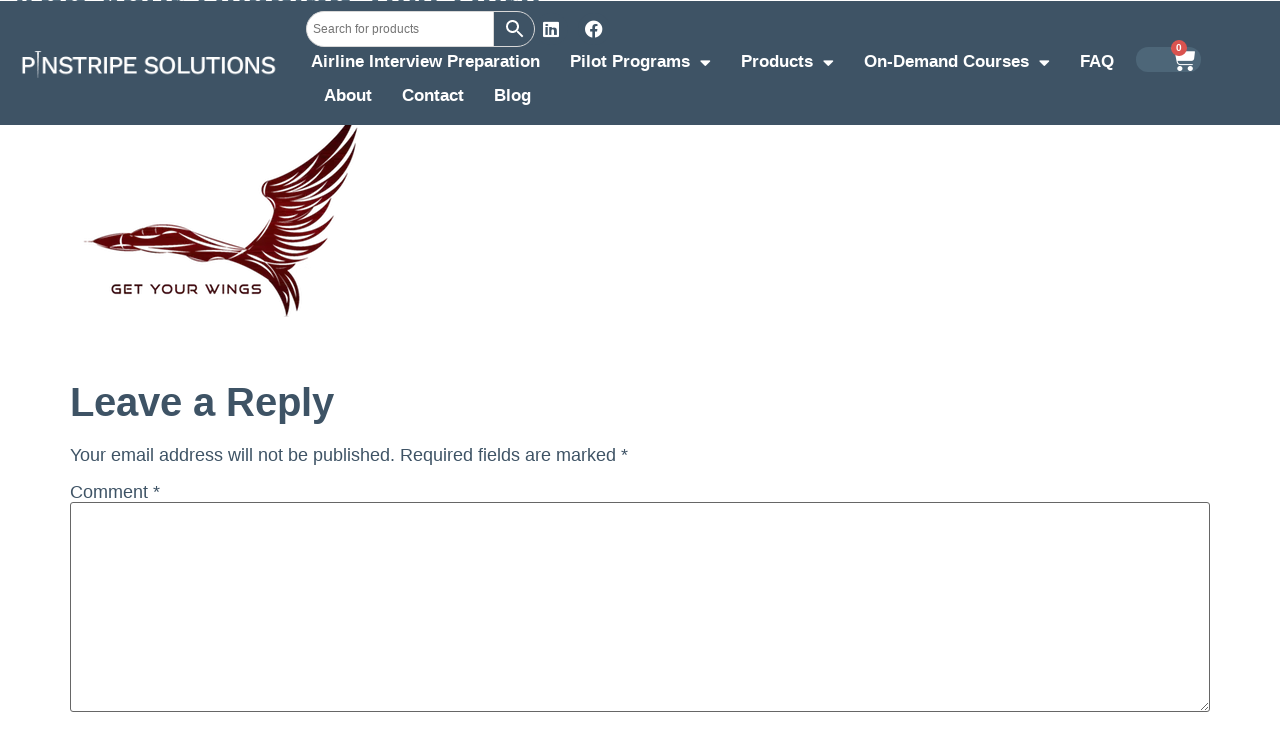

--- FILE ---
content_type: text/html; charset=UTF-8
request_url: https://pinstripesolutions.com/our-partners/logo_on_transparent_background-small-copy/
body_size: 18233
content:
<!doctype html>
<html dir="ltr" lang="en-AU" prefix="og: https://ogp.me/ns#">
<head>
	<meta charset="UTF-8">
	<meta name="viewport" content="width=device-width, initial-scale=1">
	<link rel="profile" href="https://gmpg.org/xfn/11">
	<title>logo_on_transparent_background small copy | Pinstripe Solutions</title>

		<!-- All in One SEO 4.9.3 - aioseo.com -->
	<meta name="robots" content="max-image-preview:large" />
	<link rel="canonical" href="https://pinstripesolutions.com/our-partners/logo_on_transparent_background-small-copy/" />
	<meta name="generator" content="All in One SEO (AIOSEO) 4.9.3" />
		<meta property="og:locale" content="en_US" />
		<meta property="og:site_name" content="Pinstripe Solutions | Interview and Resume Solutions" />
		<meta property="og:type" content="article" />
		<meta property="og:title" content="logo_on_transparent_background small copy | Pinstripe Solutions" />
		<meta property="og:url" content="https://pinstripesolutions.com/our-partners/logo_on_transparent_background-small-copy/" />
		<meta property="article:published_time" content="2019-10-06T01:58:56+00:00" />
		<meta property="article:modified_time" content="2019-10-06T01:58:56+00:00" />
		<meta property="article:publisher" content="https://www.facebook.com/PinstripeSolutions/" />
		<meta name="twitter:card" content="summary" />
		<meta name="twitter:title" content="logo_on_transparent_background small copy | Pinstripe Solutions" />
		<script type="application/ld+json" class="aioseo-schema">
			{"@context":"https:\/\/schema.org","@graph":[{"@type":"BreadcrumbList","@id":"https:\/\/pinstripesolutions.com\/our-partners\/logo_on_transparent_background-small-copy\/#breadcrumblist","itemListElement":[{"@type":"ListItem","@id":"https:\/\/pinstripesolutions.com#listItem","position":1,"name":"Home","item":"https:\/\/pinstripesolutions.com","nextItem":{"@type":"ListItem","@id":"https:\/\/pinstripesolutions.com\/our-partners\/logo_on_transparent_background-small-copy\/#listItem","name":"logo_on_transparent_background small copy"}},{"@type":"ListItem","@id":"https:\/\/pinstripesolutions.com\/our-partners\/logo_on_transparent_background-small-copy\/#listItem","position":2,"name":"logo_on_transparent_background small copy","previousItem":{"@type":"ListItem","@id":"https:\/\/pinstripesolutions.com#listItem","name":"Home"}}]},{"@type":"ItemPage","@id":"https:\/\/pinstripesolutions.com\/our-partners\/logo_on_transparent_background-small-copy\/#itempage","url":"https:\/\/pinstripesolutions.com\/our-partners\/logo_on_transparent_background-small-copy\/","name":"logo_on_transparent_background small copy | Pinstripe Solutions","inLanguage":"en-AU","isPartOf":{"@id":"https:\/\/pinstripesolutions.com\/#website"},"breadcrumb":{"@id":"https:\/\/pinstripesolutions.com\/our-partners\/logo_on_transparent_background-small-copy\/#breadcrumblist"},"author":{"@id":"https:\/\/pinstripesolutions.com\/author\/admin\/#author"},"creator":{"@id":"https:\/\/pinstripesolutions.com\/author\/admin\/#author"},"datePublished":"2019-10-06T11:58:56+11:00","dateModified":"2019-10-06T11:58:56+11:00"},{"@type":"Organization","@id":"https:\/\/pinstripesolutions.com\/#organization","name":"Pinstripe Solutions","description":"Interview and Resume Solutions","url":"https:\/\/pinstripesolutions.com\/","telephone":"+61416272449","logo":{"@type":"ImageObject","url":"https:\/\/pinstripesolutions.com\/wp-content\/uploads\/2019\/02\/Logo2.jpg","@id":"https:\/\/pinstripesolutions.com\/our-partners\/logo_on_transparent_background-small-copy\/#organizationLogo","width":1500,"height":159},"image":{"@id":"https:\/\/pinstripesolutions.com\/our-partners\/logo_on_transparent_background-small-copy\/#organizationLogo"},"sameAs":["https:\/\/www.facebook.com\/PinstripeSolutions\/","https:\/\/www.linkedin.com\/in\/kirstyfergusonpinstripe"]},{"@type":"Person","@id":"https:\/\/pinstripesolutions.com\/author\/admin\/#author","url":"https:\/\/pinstripesolutions.com\/author\/admin\/","name":"Kirsty Ferguson","image":{"@type":"ImageObject","@id":"https:\/\/pinstripesolutions.com\/our-partners\/logo_on_transparent_background-small-copy\/#authorImage","url":"https:\/\/secure.gravatar.com\/avatar\/2109e8acebf5efb4a2f834907b7bb006715e0a1236c01eb4e5e69115e1bc4dbf?s=96&d=mm&r=g","width":96,"height":96,"caption":"Kirsty Ferguson"}},{"@type":"WebSite","@id":"https:\/\/pinstripesolutions.com\/#website","url":"https:\/\/pinstripesolutions.com\/","name":"Pinstripe Solutions","description":"Interview and Resume Solutions","inLanguage":"en-AU","publisher":{"@id":"https:\/\/pinstripesolutions.com\/#organization"}}]}
		</script>
		<!-- All in One SEO -->

<link rel='dns-prefetch' href='//www.googletagmanager.com' />
<link rel='dns-prefetch' href='//fonts.googleapis.com' />
<link rel="alternate" type="application/rss+xml" title="Pinstripe Solutions &raquo; Feed" href="https://pinstripesolutions.com/feed/" />
<link rel="alternate" type="application/rss+xml" title="Pinstripe Solutions &raquo; Comments Feed" href="https://pinstripesolutions.com/comments/feed/" />
<link rel="alternate" type="application/rss+xml" title="Pinstripe Solutions &raquo; logo_on_transparent_background small copy Comments Feed" href="https://pinstripesolutions.com/our-partners/logo_on_transparent_background-small-copy/feed/" />
<link rel="alternate" title="oEmbed (JSON)" type="application/json+oembed" href="https://pinstripesolutions.com/wp-json/oembed/1.0/embed?url=https%3A%2F%2Fpinstripesolutions.com%2Four-partners%2Flogo_on_transparent_background-small-copy%2F" />
<link rel="alternate" title="oEmbed (XML)" type="text/xml+oembed" href="https://pinstripesolutions.com/wp-json/oembed/1.0/embed?url=https%3A%2F%2Fpinstripesolutions.com%2Four-partners%2Flogo_on_transparent_background-small-copy%2F&#038;format=xml" />
		<!-- This site uses the Google Analytics by MonsterInsights plugin v9.11.1 - Using Analytics tracking - https://www.monsterinsights.com/ -->
		<!-- Note: MonsterInsights is not currently configured on this site. The site owner needs to authenticate with Google Analytics in the MonsterInsights settings panel. -->
					<!-- No tracking code set -->
				<!-- / Google Analytics by MonsterInsights -->
		<style id='wp-img-auto-sizes-contain-inline-css'>
img:is([sizes=auto i],[sizes^="auto," i]){contain-intrinsic-size:3000px 1500px}
/*# sourceURL=wp-img-auto-sizes-contain-inline-css */
</style>
<style id='wp-emoji-styles-inline-css'>

	img.wp-smiley, img.emoji {
		display: inline !important;
		border: none !important;
		box-shadow: none !important;
		height: 1em !important;
		width: 1em !important;
		margin: 0 0.07em !important;
		vertical-align: -0.1em !important;
		background: none !important;
		padding: 0 !important;
	}
/*# sourceURL=wp-emoji-styles-inline-css */
</style>
<link rel='stylesheet' id='wp-block-library-css' href='https://pinstripesolutions.com/wp-includes/css/dist/block-library/style.css?ver=6.9' media='all' />
<link rel='stylesheet' id='aioseo/css/src/vue/standalone/blocks/table-of-contents/global.scss-css' href='https://pinstripesolutions.com/wp-content/plugins/all-in-one-seo-pack/dist/Lite/assets/css/table-of-contents/global.e90f6d47.css?ver=4.9.3' media='all' />
<style id='global-styles-inline-css'>
:root{--wp--preset--aspect-ratio--square: 1;--wp--preset--aspect-ratio--4-3: 4/3;--wp--preset--aspect-ratio--3-4: 3/4;--wp--preset--aspect-ratio--3-2: 3/2;--wp--preset--aspect-ratio--2-3: 2/3;--wp--preset--aspect-ratio--16-9: 16/9;--wp--preset--aspect-ratio--9-16: 9/16;--wp--preset--color--black: #000000;--wp--preset--color--cyan-bluish-gray: #abb8c3;--wp--preset--color--white: #ffffff;--wp--preset--color--pale-pink: #f78da7;--wp--preset--color--vivid-red: #cf2e2e;--wp--preset--color--luminous-vivid-orange: #ff6900;--wp--preset--color--luminous-vivid-amber: #fcb900;--wp--preset--color--light-green-cyan: #7bdcb5;--wp--preset--color--vivid-green-cyan: #00d084;--wp--preset--color--pale-cyan-blue: #8ed1fc;--wp--preset--color--vivid-cyan-blue: #0693e3;--wp--preset--color--vivid-purple: #9b51e0;--wp--preset--gradient--vivid-cyan-blue-to-vivid-purple: linear-gradient(135deg,rgb(6,147,227) 0%,rgb(155,81,224) 100%);--wp--preset--gradient--light-green-cyan-to-vivid-green-cyan: linear-gradient(135deg,rgb(122,220,180) 0%,rgb(0,208,130) 100%);--wp--preset--gradient--luminous-vivid-amber-to-luminous-vivid-orange: linear-gradient(135deg,rgb(252,185,0) 0%,rgb(255,105,0) 100%);--wp--preset--gradient--luminous-vivid-orange-to-vivid-red: linear-gradient(135deg,rgb(255,105,0) 0%,rgb(207,46,46) 100%);--wp--preset--gradient--very-light-gray-to-cyan-bluish-gray: linear-gradient(135deg,rgb(238,238,238) 0%,rgb(169,184,195) 100%);--wp--preset--gradient--cool-to-warm-spectrum: linear-gradient(135deg,rgb(74,234,220) 0%,rgb(151,120,209) 20%,rgb(207,42,186) 40%,rgb(238,44,130) 60%,rgb(251,105,98) 80%,rgb(254,248,76) 100%);--wp--preset--gradient--blush-light-purple: linear-gradient(135deg,rgb(255,206,236) 0%,rgb(152,150,240) 100%);--wp--preset--gradient--blush-bordeaux: linear-gradient(135deg,rgb(254,205,165) 0%,rgb(254,45,45) 50%,rgb(107,0,62) 100%);--wp--preset--gradient--luminous-dusk: linear-gradient(135deg,rgb(255,203,112) 0%,rgb(199,81,192) 50%,rgb(65,88,208) 100%);--wp--preset--gradient--pale-ocean: linear-gradient(135deg,rgb(255,245,203) 0%,rgb(182,227,212) 50%,rgb(51,167,181) 100%);--wp--preset--gradient--electric-grass: linear-gradient(135deg,rgb(202,248,128) 0%,rgb(113,206,126) 100%);--wp--preset--gradient--midnight: linear-gradient(135deg,rgb(2,3,129) 0%,rgb(40,116,252) 100%);--wp--preset--font-size--small: 13px;--wp--preset--font-size--medium: 20px;--wp--preset--font-size--large: 36px;--wp--preset--font-size--x-large: 42px;--wp--preset--spacing--20: 0.44rem;--wp--preset--spacing--30: 0.67rem;--wp--preset--spacing--40: 1rem;--wp--preset--spacing--50: 1.5rem;--wp--preset--spacing--60: 2.25rem;--wp--preset--spacing--70: 3.38rem;--wp--preset--spacing--80: 5.06rem;--wp--preset--shadow--natural: 6px 6px 9px rgba(0, 0, 0, 0.2);--wp--preset--shadow--deep: 12px 12px 50px rgba(0, 0, 0, 0.4);--wp--preset--shadow--sharp: 6px 6px 0px rgba(0, 0, 0, 0.2);--wp--preset--shadow--outlined: 6px 6px 0px -3px rgb(255, 255, 255), 6px 6px rgb(0, 0, 0);--wp--preset--shadow--crisp: 6px 6px 0px rgb(0, 0, 0);}:root { --wp--style--global--content-size: 800px;--wp--style--global--wide-size: 1200px; }:where(body) { margin: 0; }.wp-site-blocks > .alignleft { float: left; margin-right: 2em; }.wp-site-blocks > .alignright { float: right; margin-left: 2em; }.wp-site-blocks > .aligncenter { justify-content: center; margin-left: auto; margin-right: auto; }:where(.wp-site-blocks) > * { margin-block-start: 24px; margin-block-end: 0; }:where(.wp-site-blocks) > :first-child { margin-block-start: 0; }:where(.wp-site-blocks) > :last-child { margin-block-end: 0; }:root { --wp--style--block-gap: 24px; }:root :where(.is-layout-flow) > :first-child{margin-block-start: 0;}:root :where(.is-layout-flow) > :last-child{margin-block-end: 0;}:root :where(.is-layout-flow) > *{margin-block-start: 24px;margin-block-end: 0;}:root :where(.is-layout-constrained) > :first-child{margin-block-start: 0;}:root :where(.is-layout-constrained) > :last-child{margin-block-end: 0;}:root :where(.is-layout-constrained) > *{margin-block-start: 24px;margin-block-end: 0;}:root :where(.is-layout-flex){gap: 24px;}:root :where(.is-layout-grid){gap: 24px;}.is-layout-flow > .alignleft{float: left;margin-inline-start: 0;margin-inline-end: 2em;}.is-layout-flow > .alignright{float: right;margin-inline-start: 2em;margin-inline-end: 0;}.is-layout-flow > .aligncenter{margin-left: auto !important;margin-right: auto !important;}.is-layout-constrained > .alignleft{float: left;margin-inline-start: 0;margin-inline-end: 2em;}.is-layout-constrained > .alignright{float: right;margin-inline-start: 2em;margin-inline-end: 0;}.is-layout-constrained > .aligncenter{margin-left: auto !important;margin-right: auto !important;}.is-layout-constrained > :where(:not(.alignleft):not(.alignright):not(.alignfull)){max-width: var(--wp--style--global--content-size);margin-left: auto !important;margin-right: auto !important;}.is-layout-constrained > .alignwide{max-width: var(--wp--style--global--wide-size);}body .is-layout-flex{display: flex;}.is-layout-flex{flex-wrap: wrap;align-items: center;}.is-layout-flex > :is(*, div){margin: 0;}body .is-layout-grid{display: grid;}.is-layout-grid > :is(*, div){margin: 0;}body{padding-top: 0px;padding-right: 0px;padding-bottom: 0px;padding-left: 0px;}a:where(:not(.wp-element-button)){text-decoration: underline;}:root :where(.wp-element-button, .wp-block-button__link){background-color: #32373c;border-width: 0;color: #fff;font-family: inherit;font-size: inherit;font-style: inherit;font-weight: inherit;letter-spacing: inherit;line-height: inherit;padding-top: calc(0.667em + 2px);padding-right: calc(1.333em + 2px);padding-bottom: calc(0.667em + 2px);padding-left: calc(1.333em + 2px);text-decoration: none;text-transform: inherit;}.has-black-color{color: var(--wp--preset--color--black) !important;}.has-cyan-bluish-gray-color{color: var(--wp--preset--color--cyan-bluish-gray) !important;}.has-white-color{color: var(--wp--preset--color--white) !important;}.has-pale-pink-color{color: var(--wp--preset--color--pale-pink) !important;}.has-vivid-red-color{color: var(--wp--preset--color--vivid-red) !important;}.has-luminous-vivid-orange-color{color: var(--wp--preset--color--luminous-vivid-orange) !important;}.has-luminous-vivid-amber-color{color: var(--wp--preset--color--luminous-vivid-amber) !important;}.has-light-green-cyan-color{color: var(--wp--preset--color--light-green-cyan) !important;}.has-vivid-green-cyan-color{color: var(--wp--preset--color--vivid-green-cyan) !important;}.has-pale-cyan-blue-color{color: var(--wp--preset--color--pale-cyan-blue) !important;}.has-vivid-cyan-blue-color{color: var(--wp--preset--color--vivid-cyan-blue) !important;}.has-vivid-purple-color{color: var(--wp--preset--color--vivid-purple) !important;}.has-black-background-color{background-color: var(--wp--preset--color--black) !important;}.has-cyan-bluish-gray-background-color{background-color: var(--wp--preset--color--cyan-bluish-gray) !important;}.has-white-background-color{background-color: var(--wp--preset--color--white) !important;}.has-pale-pink-background-color{background-color: var(--wp--preset--color--pale-pink) !important;}.has-vivid-red-background-color{background-color: var(--wp--preset--color--vivid-red) !important;}.has-luminous-vivid-orange-background-color{background-color: var(--wp--preset--color--luminous-vivid-orange) !important;}.has-luminous-vivid-amber-background-color{background-color: var(--wp--preset--color--luminous-vivid-amber) !important;}.has-light-green-cyan-background-color{background-color: var(--wp--preset--color--light-green-cyan) !important;}.has-vivid-green-cyan-background-color{background-color: var(--wp--preset--color--vivid-green-cyan) !important;}.has-pale-cyan-blue-background-color{background-color: var(--wp--preset--color--pale-cyan-blue) !important;}.has-vivid-cyan-blue-background-color{background-color: var(--wp--preset--color--vivid-cyan-blue) !important;}.has-vivid-purple-background-color{background-color: var(--wp--preset--color--vivid-purple) !important;}.has-black-border-color{border-color: var(--wp--preset--color--black) !important;}.has-cyan-bluish-gray-border-color{border-color: var(--wp--preset--color--cyan-bluish-gray) !important;}.has-white-border-color{border-color: var(--wp--preset--color--white) !important;}.has-pale-pink-border-color{border-color: var(--wp--preset--color--pale-pink) !important;}.has-vivid-red-border-color{border-color: var(--wp--preset--color--vivid-red) !important;}.has-luminous-vivid-orange-border-color{border-color: var(--wp--preset--color--luminous-vivid-orange) !important;}.has-luminous-vivid-amber-border-color{border-color: var(--wp--preset--color--luminous-vivid-amber) !important;}.has-light-green-cyan-border-color{border-color: var(--wp--preset--color--light-green-cyan) !important;}.has-vivid-green-cyan-border-color{border-color: var(--wp--preset--color--vivid-green-cyan) !important;}.has-pale-cyan-blue-border-color{border-color: var(--wp--preset--color--pale-cyan-blue) !important;}.has-vivid-cyan-blue-border-color{border-color: var(--wp--preset--color--vivid-cyan-blue) !important;}.has-vivid-purple-border-color{border-color: var(--wp--preset--color--vivid-purple) !important;}.has-vivid-cyan-blue-to-vivid-purple-gradient-background{background: var(--wp--preset--gradient--vivid-cyan-blue-to-vivid-purple) !important;}.has-light-green-cyan-to-vivid-green-cyan-gradient-background{background: var(--wp--preset--gradient--light-green-cyan-to-vivid-green-cyan) !important;}.has-luminous-vivid-amber-to-luminous-vivid-orange-gradient-background{background: var(--wp--preset--gradient--luminous-vivid-amber-to-luminous-vivid-orange) !important;}.has-luminous-vivid-orange-to-vivid-red-gradient-background{background: var(--wp--preset--gradient--luminous-vivid-orange-to-vivid-red) !important;}.has-very-light-gray-to-cyan-bluish-gray-gradient-background{background: var(--wp--preset--gradient--very-light-gray-to-cyan-bluish-gray) !important;}.has-cool-to-warm-spectrum-gradient-background{background: var(--wp--preset--gradient--cool-to-warm-spectrum) !important;}.has-blush-light-purple-gradient-background{background: var(--wp--preset--gradient--blush-light-purple) !important;}.has-blush-bordeaux-gradient-background{background: var(--wp--preset--gradient--blush-bordeaux) !important;}.has-luminous-dusk-gradient-background{background: var(--wp--preset--gradient--luminous-dusk) !important;}.has-pale-ocean-gradient-background{background: var(--wp--preset--gradient--pale-ocean) !important;}.has-electric-grass-gradient-background{background: var(--wp--preset--gradient--electric-grass) !important;}.has-midnight-gradient-background{background: var(--wp--preset--gradient--midnight) !important;}.has-small-font-size{font-size: var(--wp--preset--font-size--small) !important;}.has-medium-font-size{font-size: var(--wp--preset--font-size--medium) !important;}.has-large-font-size{font-size: var(--wp--preset--font-size--large) !important;}.has-x-large-font-size{font-size: var(--wp--preset--font-size--x-large) !important;}
:root :where(.wp-block-pullquote){font-size: 1.5em;line-height: 1.6;}
/*# sourceURL=global-styles-inline-css */
</style>
<link rel='stylesheet' id='infusion-front-css-css' href='https://pinstripesolutions.com/wp-content/plugins/infusionsoft-official-opt-in-forms/includes/ext/infusionsoft_infusionbar/css/style.css?ver=6.9' media='all' />
<link rel='stylesheet' id='inf_infusionsoft-open-sans-css' href='https://fonts.googleapis.com/css?family=Open+Sans:400,700' media='all' />
<link rel='stylesheet' id='inf_infusionsoft-css-css' href='https://pinstripesolutions.com/wp-content/plugins/infusionsoft-official-opt-in-forms/css/style.css?ver=1.0.11' media='all' />
<link rel='stylesheet' id='woocommerce-layout-css' href='https://pinstripesolutions.com/wp-content/plugins/woocommerce/assets/css/woocommerce-layout.css?ver=10.4.3' media='all' />
<link rel='stylesheet' id='woocommerce-smallscreen-css' href='https://pinstripesolutions.com/wp-content/plugins/woocommerce/assets/css/woocommerce-smallscreen.css?ver=10.4.3' media='only screen and (max-width: 768px)' />
<link rel='stylesheet' id='woocommerce-general-css' href='https://pinstripesolutions.com/wp-content/plugins/woocommerce/assets/css/woocommerce.css?ver=10.4.3' media='all' />
<style id='woocommerce-inline-inline-css'>
.woocommerce form .form-row .required { visibility: visible; }
/*# sourceURL=woocommerce-inline-inline-css */
</style>
<link rel='stylesheet' id='aws-style-css' href='https://pinstripesolutions.com/wp-content/plugins/advanced-woo-search/assets/css/common.css?ver=3.52' media='all' />
<link rel='stylesheet' id='hello-elementor-css' href='https://pinstripesolutions.com/wp-content/themes/hello-elementor/assets/css/reset.css?ver=3.4.6' media='all' />
<link rel='stylesheet' id='hello-elementor-theme-style-css' href='https://pinstripesolutions.com/wp-content/themes/hello-elementor/assets/css/theme.css?ver=3.4.6' media='all' />
<link rel='stylesheet' id='hello-elementor-header-footer-css' href='https://pinstripesolutions.com/wp-content/themes/hello-elementor/assets/css/header-footer.css?ver=3.4.6' media='all' />
<link rel='stylesheet' id='elementor-frontend-css' href='https://pinstripesolutions.com/wp-content/plugins/elementor/assets/css/frontend.css?ver=3.34.4' media='all' />
<link rel='stylesheet' id='widget-image-css' href='https://pinstripesolutions.com/wp-content/plugins/elementor/assets/css/widget-image.min.css?ver=3.34.4' media='all' />
<link rel='stylesheet' id='e-animation-shrink-css' href='https://pinstripesolutions.com/wp-content/plugins/elementor/assets/lib/animations/styles/e-animation-shrink.css?ver=3.34.4' media='all' />
<link rel='stylesheet' id='widget-social-icons-css' href='https://pinstripesolutions.com/wp-content/plugins/elementor/assets/css/widget-social-icons.min.css?ver=3.34.4' media='all' />
<link rel='stylesheet' id='e-apple-webkit-css' href='https://pinstripesolutions.com/wp-content/plugins/elementor/assets/css/conditionals/apple-webkit.min.css?ver=3.34.4' media='all' />
<link rel='stylesheet' id='widget-nav-menu-css' href='https://pinstripesolutions.com/wp-content/plugins/elementor-pro/assets/css/widget-nav-menu.min.css?ver=3.34.4' media='all' />
<link rel='stylesheet' id='widget-woocommerce-menu-cart-css' href='https://pinstripesolutions.com/wp-content/plugins/elementor-pro/assets/css/widget-woocommerce-menu-cart.min.css?ver=3.34.4' media='all' />
<link rel='stylesheet' id='e-sticky-css' href='https://pinstripesolutions.com/wp-content/plugins/elementor-pro/assets/css/modules/sticky.css?ver=3.34.4' media='all' />
<link rel='stylesheet' id='widget-heading-css' href='https://pinstripesolutions.com/wp-content/plugins/elementor/assets/css/widget-heading.min.css?ver=3.34.4' media='all' />
<link rel='stylesheet' id='widget-icon-list-css' href='https://pinstripesolutions.com/wp-content/plugins/elementor/assets/css/widget-icon-list.min.css?ver=3.34.4' media='all' />
<link rel='stylesheet' id='elementor-icons-css' href='https://pinstripesolutions.com/wp-content/plugins/elementor/assets/lib/eicons/css/elementor-icons.css?ver=5.46.0' media='all' />
<link rel='stylesheet' id='elementor-post-18993-css' href='https://pinstripesolutions.com/wp-content/uploads/elementor/css/post-18993.css?ver=1769751486' media='all' />
<link rel='stylesheet' id='dashicons-css' href='https://pinstripesolutions.com/wp-includes/css/dashicons.css?ver=6.9' media='all' />
<link rel='stylesheet' id='font-awesome-5-all-css' href='https://pinstripesolutions.com/wp-content/plugins/elementor/assets/lib/font-awesome/css/all.css?ver=3.34.4' media='all' />
<link rel='stylesheet' id='font-awesome-4-shim-css' href='https://pinstripesolutions.com/wp-content/plugins/elementor/assets/lib/font-awesome/css/v4-shims.css?ver=3.34.4' media='all' />
<link rel='stylesheet' id='elementor-post-23766-css' href='https://pinstripesolutions.com/wp-content/uploads/elementor/css/post-23766.css?ver=1769751487' media='all' />
<link rel='stylesheet' id='elementor-post-19055-css' href='https://pinstripesolutions.com/wp-content/uploads/elementor/css/post-19055.css?ver=1769751488' media='all' />
<link rel='stylesheet' id='hello-elementor-child-style-css' href='https://pinstripesolutions.com/wp-content/themes/hello-theme-child-master/style.css?ver=1.0.0' media='all' />
<link rel='stylesheet' id='ecs-styles-css' href='https://pinstripesolutions.com/wp-content/plugins/ele-custom-skin/assets/css/ecs-style.css?ver=3.1.9' media='all' />
<link rel='stylesheet' id='elementor-post-19025-css' href='https://pinstripesolutions.com/wp-content/uploads/elementor/css/post-19025.css?ver=1700223836' media='all' />
<link rel='stylesheet' id='elementor-post-19028-css' href='https://pinstripesolutions.com/wp-content/uploads/elementor/css/post-19028.css?ver=1732820162' media='all' />
<link rel='stylesheet' id='elementor-post-19245-css' href='https://pinstripesolutions.com/wp-content/uploads/elementor/css/post-19245.css?ver=1700796112' media='all' />
<link rel='stylesheet' id='elementor-gf-local-roboto-css' href='https://pinstripesolutions.com/wp-content/uploads/elementor/google-fonts/css/roboto.css?ver=1742276346' media='all' />
<link rel='stylesheet' id='elementor-icons-shared-0-css' href='https://pinstripesolutions.com/wp-content/plugins/elementor/assets/lib/font-awesome/css/fontawesome.css?ver=5.15.3' media='all' />
<link rel='stylesheet' id='elementor-icons-fa-brands-css' href='https://pinstripesolutions.com/wp-content/plugins/elementor/assets/lib/font-awesome/css/brands.css?ver=5.15.3' media='all' />
<link rel='stylesheet' id='elementor-icons-fa-solid-css' href='https://pinstripesolutions.com/wp-content/plugins/elementor/assets/lib/font-awesome/css/solid.css?ver=5.15.3' media='all' />
<script src="https://pinstripesolutions.com/wp-includes/js/jquery/jquery.js?ver=3.7.1" id="jquery-core-js"></script>
<script src="https://pinstripesolutions.com/wp-includes/js/jquery/jquery-migrate.js?ver=3.4.1" id="jquery-migrate-js"></script>
<script src="https://pinstripesolutions.com/wp-content/plugins/woocommerce/assets/js/jquery-blockui/jquery.blockUI.js?ver=2.7.0-wc.10.4.3" id="wc-jquery-blockui-js" defer data-wp-strategy="defer"></script>
<script src="https://pinstripesolutions.com/wp-content/plugins/woocommerce/assets/js/js-cookie/js.cookie.js?ver=2.1.4-wc.10.4.3" id="wc-js-cookie-js" defer data-wp-strategy="defer"></script>
<script id="woocommerce-js-extra">
var woocommerce_params = {"ajax_url":"/wp-admin/admin-ajax.php","wc_ajax_url":"/?wc-ajax=%%endpoint%%","i18n_password_show":"Show password","i18n_password_hide":"Hide password"};
//# sourceURL=woocommerce-js-extra
</script>
<script src="https://pinstripesolutions.com/wp-content/plugins/woocommerce/assets/js/frontend/woocommerce.js?ver=10.4.3" id="woocommerce-js" defer data-wp-strategy="defer"></script>
<script src="https://pinstripesolutions.com/wp-content/plugins/elementor/assets/lib/font-awesome/js/v4-shims.js?ver=3.34.4" id="font-awesome-4-shim-js"></script>

<!-- Google tag (gtag.js) snippet added by Site Kit -->
<!-- Google Analytics snippet added by Site Kit -->
<script src="https://www.googletagmanager.com/gtag/js?id=GT-PJWHXKN" id="google_gtagjs-js" async></script>
<script id="google_gtagjs-js-after">
window.dataLayer = window.dataLayer || [];function gtag(){dataLayer.push(arguments);}
gtag("set","linker",{"domains":["pinstripesolutions.com"]});
gtag("js", new Date());
gtag("set", "developer_id.dZTNiMT", true);
gtag("config", "GT-PJWHXKN");
//# sourceURL=google_gtagjs-js-after
</script>
<script id="ecs_ajax_load-js-extra">
var ecs_ajax_params = {"ajaxurl":"https://pinstripesolutions.com/wp-admin/admin-ajax.php","posts":"{\"page\":0,\"pagename\":\"logo_on_transparent_background-small-copy\",\"error\":\"\",\"m\":\"\",\"p\":14487,\"post_parent\":\"\",\"subpost\":\"\",\"subpost_id\":\"\",\"attachment\":\"\",\"attachment_id\":14487,\"name\":\"logo_on_transparent_background-small-copy\",\"page_id\":0,\"second\":\"\",\"minute\":\"\",\"hour\":\"\",\"day\":0,\"monthnum\":0,\"year\":0,\"w\":0,\"category_name\":\"\",\"tag\":\"\",\"cat\":\"\",\"tag_id\":\"\",\"author\":\"\",\"author_name\":\"\",\"feed\":\"\",\"tb\":\"\",\"paged\":0,\"meta_key\":\"\",\"meta_value\":\"\",\"preview\":\"\",\"s\":\"\",\"sentence\":\"\",\"title\":\"\",\"fields\":\"all\",\"menu_order\":\"\",\"embed\":\"\",\"category__in\":[],\"category__not_in\":[],\"category__and\":[],\"post__in\":[],\"post__not_in\":[],\"post_name__in\":[],\"tag__in\":[],\"tag__not_in\":[],\"tag__and\":[],\"tag_slug__in\":[],\"tag_slug__and\":[],\"post_parent__in\":[],\"post_parent__not_in\":[],\"author__in\":[],\"author__not_in\":[],\"search_columns\":[],\"ignore_sticky_posts\":false,\"suppress_filters\":false,\"cache_results\":true,\"update_post_term_cache\":true,\"update_menu_item_cache\":false,\"lazy_load_term_meta\":true,\"update_post_meta_cache\":true,\"post_type\":\"attachment\",\"posts_per_page\":10,\"nopaging\":false,\"comments_per_page\":\"50\",\"no_found_rows\":false,\"order\":\"DESC\"}"};
//# sourceURL=ecs_ajax_load-js-extra
</script>
<script src="https://pinstripesolutions.com/wp-content/plugins/ele-custom-skin/assets/js/ecs_ajax_pagination.js?ver=3.1.9" id="ecs_ajax_load-js"></script>
<script src="https://pinstripesolutions.com/wp-content/plugins/ele-custom-skin/assets/js/ecs.js?ver=3.1.9" id="ecs-script-js"></script>
<link rel="https://api.w.org/" href="https://pinstripesolutions.com/wp-json/" /><link rel="alternate" title="JSON" type="application/json" href="https://pinstripesolutions.com/wp-json/wp/v2/media/14487" /><link rel="EditURI" type="application/rsd+xml" title="RSD" href="https://pinstripesolutions.com/xmlrpc.php?rsd" />
<meta name="generator" content="WordPress 6.9" />
<meta name="generator" content="WooCommerce 10.4.3" />
<link rel='shortlink' href='https://pinstripesolutions.com/?p=14487' />
<meta name="generator" content="Site Kit by Google 1.170.0" /><script src="https://fd308.infusionsoft.com/app/webTracking/getTrackingCode"></script >	<noscript><style>.woocommerce-product-gallery{ opacity: 1 !important; }</style></noscript>
	<meta name="generator" content="Elementor 3.34.4; features: additional_custom_breakpoints; settings: css_print_method-external, google_font-enabled, font_display-auto">
<!-- Google Tag Manager - Tag 1 -->
<script async src="https://www.googletagmanager.com/gtag/js?id=G-YPN1SV5JEP&l=dataLayer&cx=c"></script>
<script>
  window.dataLayer = window.dataLayer || [];
  function gtag(){dataLayer.push(arguments);}
  gtag('js', new Date());
  gtag('config', 'G-YPN1SV5JEP');
</script>



<!-- Google Tag Manager - Tag 2 -->
<script async src="https://www.googletagmanager.com/gtag/js?id=GT-PJWHXKN&l=dataLayer&cx=c"></script>
<script>
  window.dataLayer = window.dataLayer || [];
  function gtag(){dataLayer.push(arguments);}
  gtag('js', new Date());
  gtag('config', 'GT-PJWHXKN');
</script>


<!-- Google Tag Manager - Tag 3 -->
<script async src="https://www.googletagmanager.com/gtag/js?id=UA-29824794-1"></script>
<script>
  window.dataLayer = window.dataLayer || [];
  function gtag(){dataLayer.push(arguments);}
  gtag('js', new Date());
  gtag('config', 'UA-29824794-1');
</script>


<style type="text/css" id="filter-everything-inline-css">.wpc-orderby-select{width:100%}.wpc-filters-open-button-container{display:none}.wpc-debug-message{padding:16px;font-size:14px;border:1px dashed #ccc;margin-bottom:20px}.wpc-debug-title{visibility:hidden}.wpc-button-inner,.wpc-chip-content{display:flex;align-items:center}.wpc-icon-html-wrapper{position:relative;margin-right:10px;top:2px}.wpc-icon-html-wrapper span{display:block;height:1px;width:18px;border-radius:3px;background:#2c2d33;margin-bottom:4px;position:relative}span.wpc-icon-line-1:after,span.wpc-icon-line-2:after,span.wpc-icon-line-3:after{content:"";display:block;width:3px;height:3px;border:1px solid #2c2d33;background-color:#fff;position:absolute;top:-2px;box-sizing:content-box}span.wpc-icon-line-3:after{border-radius:50%;left:2px}span.wpc-icon-line-1:after{border-radius:50%;left:5px}span.wpc-icon-line-2:after{border-radius:50%;left:12px}body .wpc-filters-open-button-container a.wpc-filters-open-widget,body .wpc-filters-open-button-container a.wpc-open-close-filters-button{display:inline-block;text-align:left;border:1px solid #2c2d33;border-radius:2px;line-height:1.5;padding:7px 12px;background-color:transparent;color:#2c2d33;box-sizing:border-box;text-decoration:none!important;font-weight:400;transition:none;position:relative}@media screen and (max-width:768px){.wpc_show_bottom_widget .wpc-filters-open-button-container,.wpc_show_open_close_button .wpc-filters-open-button-container{display:block}.wpc_show_bottom_widget .wpc-filters-open-button-container{margin-top:1em;margin-bottom:1em}}</style>
			<style>
				.e-con.e-parent:nth-of-type(n+4):not(.e-lazyloaded):not(.e-no-lazyload),
				.e-con.e-parent:nth-of-type(n+4):not(.e-lazyloaded):not(.e-no-lazyload) * {
					background-image: none !important;
				}
				@media screen and (max-height: 1024px) {
					.e-con.e-parent:nth-of-type(n+3):not(.e-lazyloaded):not(.e-no-lazyload),
					.e-con.e-parent:nth-of-type(n+3):not(.e-lazyloaded):not(.e-no-lazyload) * {
						background-image: none !important;
					}
				}
				@media screen and (max-height: 640px) {
					.e-con.e-parent:nth-of-type(n+2):not(.e-lazyloaded):not(.e-no-lazyload),
					.e-con.e-parent:nth-of-type(n+2):not(.e-lazyloaded):not(.e-no-lazyload) * {
						background-image: none !important;
					}
				}
			</style>
			<link rel="icon" href="https://pinstripesolutions.com/wp-content/uploads/2023/07/cropped-nail-favicon-2-32x32.png" sizes="32x32" />
<link rel="icon" href="https://pinstripesolutions.com/wp-content/uploads/2023/07/cropped-nail-favicon-2-192x192.png" sizes="192x192" />
<link rel="apple-touch-icon" href="https://pinstripesolutions.com/wp-content/uploads/2023/07/cropped-nail-favicon-2-180x180.png" />
<meta name="msapplication-TileImage" content="https://pinstripesolutions.com/wp-content/uploads/2023/07/cropped-nail-favicon-2-270x270.png" />
		<style id="wp-custom-css">
			.hide-btn-cadet{
	display:none;
}

.postid-20116 .hide-btn-cadet{
	display:block;
}

.page-id-19064 {
	line-height: 1.5em;
}

.page-id-19064 .elementor-tab-content h3{
	margin: 3rem 0;
}


.page-id-19064 .elementor-tab-content h4,
.page-id-19064 .elementor-tab-content h5{
	margin: 1rem 0;
} 

.page-id-19064 .elementor-tab-content ul{
	margin-bottom: 2rem;
}

.page-id-19064 .elementor-tab-content ul li{
	margin: 10px;
}

.page-id-19064 .elementor-tab-content ul ul{
	margin-top: 1rem;
}		</style>
		</head>
<body class="attachment wp-singular attachment-template-default attachmentid-14487 attachment-png wp-embed-responsive wp-theme-hello-elementor wp-child-theme-hello-theme-child-master theme-hello-elementor inf_infusionsoft woocommerce-no-js hello-elementor-default wpc_show_open_close_button elementor-default elementor-kit-18993">


<a class="skip-link screen-reader-text" href="#content">Skip to content</a>

		<header data-elementor-type="header" data-elementor-id="23766" class="elementor elementor-23766 elementor-location-header" data-elementor-post-type="elementor_library">
			<div class="elementor-element elementor-element-11380d8 e-flex e-con-boxed e-con e-parent" data-id="11380d8" data-element_type="container" id="header" data-settings="{&quot;background_background&quot;:&quot;classic&quot;,&quot;sticky&quot;:&quot;top&quot;,&quot;sticky_on&quot;:[&quot;desktop&quot;,&quot;tablet&quot;],&quot;sticky_effects_offset&quot;:20,&quot;sticky_offset&quot;:0,&quot;sticky_anchor_link_offset&quot;:0}">
					<div class="e-con-inner">
		<div class="elementor-element elementor-element-55ac781 e-con-full e-flex e-con e-child" data-id="55ac781" data-element_type="container">
				<div class="elementor-element elementor-element-45b7100 elementor-widget-mobile__width-auto elementor-widget elementor-widget-image" data-id="45b7100" data-element_type="widget" data-widget_type="image.default">
				<div class="elementor-widget-container">
																<a href="https://pinstripesolutions.com">
							<img width="600" height="74" src="https://pinstripesolutions.com/wp-content/uploads/2023/10/Pinstripe-Solutions-logo-white-e1700146532304.png" class="attachment-full size-full wp-image-24668" alt="" srcset="https://pinstripesolutions.com/wp-content/uploads/2023/10/Pinstripe-Solutions-logo-white-e1700146532304.png 600w, https://pinstripesolutions.com/wp-content/uploads/2023/10/Pinstripe-Solutions-logo-white-e1700146532304-300x37.png 300w, https://pinstripesolutions.com/wp-content/uploads/2023/10/Pinstripe-Solutions-logo-white-e1700146532304-340x42.png 340w" sizes="(max-width: 600px) 100vw, 600px" />								</a>
															</div>
				</div>
				</div>
		<div class="elementor-element elementor-element-605216e e-con-full e-flex e-con e-child" data-id="605216e" data-element_type="container">
		<div class="elementor-element elementor-element-ca58831 e-con-full elementor-hidden-mobile e-flex e-con e-child" data-id="ca58831" data-element_type="container">
				<div class="elementor-element elementor-element-d14125e elementor-widget__width-auto elementor-widget elementor-widget-html" data-id="d14125e" data-element_type="widget" data-widget_type="html.default">
				<div class="elementor-widget-container">
					<script>
var prevScrollpos = window.pageYOffset;

window.onscroll = function() {
    try{
  var currentScrollPos = window.pageYOffset;
  if (prevScrollpos > currentScrollPos) {
    document.querySelector("#header.elementor-sticky--effects").style.top = "0"; // Exiba o cabeçalho
  } else {
    document.querySelector("#header.elementor-sticky--effects").style.top = "-100px"; // Oculte o cabeçalho
  }
  prevScrollpos = currentScrollPos;
    }catch(e){
        console.log(e);
    }
}


</script>				</div>
				</div>
				<div class="elementor-element elementor-element-0505e49 elementor-widget-mobile__width-initial elementor-widget elementor-widget-shortcode" data-id="0505e49" data-element_type="widget" data-widget_type="shortcode.default">
				<div class="elementor-widget-container">
							<div class="elementor-shortcode"><div class="aws-container" data-url="/?wc-ajax=aws_action" data-siteurl="https://pinstripesolutions.com" data-lang="" data-show-loader="true" data-show-more="true" data-show-page="false" data-ajax-search="true" data-show-clear="true" data-mobile-screen="false" data-use-analytics="false" data-min-chars="1" data-buttons-order="2" data-timeout="1200" data-is-mobile="false" data-page-id="14487" data-tax="" ><form class="aws-search-form" action="https://pinstripesolutions.com/" method="get" role="search" ><div class="aws-wrapper"><label class="aws-search-label" for="697ec3252d3fa">Search for products</label><input type="search" name="s" id="697ec3252d3fa" value="" class="aws-search-field" placeholder="Search for products" autocomplete="off" /><input type="hidden" name="post_type" value="product"><input type="hidden" name="type_aws" value="true"><div class="aws-search-clear"><span>×</span></div><div class="aws-loader"></div></div><div class="aws-search-btn aws-form-btn"><span class="aws-search-btn_icon"><svg focusable="false" xmlns="http://www.w3.org/2000/svg" viewBox="0 0 24 24" width="24px"><path d="M15.5 14h-.79l-.28-.27C15.41 12.59 16 11.11 16 9.5 16 5.91 13.09 3 9.5 3S3 5.91 3 9.5 5.91 16 9.5 16c1.61 0 3.09-.59 4.23-1.57l.27.28v.79l5 4.99L20.49 19l-4.99-5zm-6 0C7.01 14 5 11.99 5 9.5S7.01 5 9.5 5 14 7.01 14 9.5 11.99 14 9.5 14z"></path></svg></span></div></form></div></div>
						</div>
				</div>
				<div class="elementor-element elementor-element-6516549 elementor-shape-circle e-grid-align-right elementor-widget-mobile__width-auto e-grid-align-tablet-center elementor-widget-tablet__width-initial e-grid-align-mobile-right hide-on-scroll elementor-widget__width-auto elementor-hidden-tablet elementor-grid-0 elementor-widget elementor-widget-social-icons" data-id="6516549" data-element_type="widget" data-widget_type="social-icons.default">
				<div class="elementor-widget-container">
							<div class="elementor-social-icons-wrapper elementor-grid" role="list">
							<span class="elementor-grid-item" role="listitem">
					<a class="elementor-icon elementor-social-icon elementor-social-icon-linkedin elementor-animation-shrink elementor-repeater-item-6663cec" href="https://www.linkedin.com/in/kirstyfergusonpinstripe" target="_blank">
						<span class="elementor-screen-only">Linkedin</span>
						<i aria-hidden="true" class="fab fa-linkedin"></i>					</a>
				</span>
							<span class="elementor-grid-item" role="listitem">
					<a class="elementor-icon elementor-social-icon elementor-social-icon-facebook elementor-animation-shrink elementor-repeater-item-02d93ac" href="https://www.facebook.com/PinstripeSolutions/" target="_blank">
						<span class="elementor-screen-only">Facebook</span>
						<i aria-hidden="true" class="fab fa-facebook"></i>					</a>
				</span>
					</div>
						</div>
				</div>
				</div>
		<div class="elementor-element elementor-element-fc6e919 e-con-full e-flex e-con e-child" data-id="fc6e919" data-element_type="container">
				<div class="elementor-element elementor-element-91ed390 elementor-nav-menu__align-start elementor-nav-menu--stretch elementor-widget-tablet__width-auto elementor-widget__width-initial elementor-widget-mobile__width-auto elementor-nav-menu__text-align-center elementor-nav-menu--dropdown-tablet elementor-nav-menu--toggle elementor-nav-menu--burger elementor-widget elementor-widget-nav-menu" data-id="91ed390" data-element_type="widget" data-settings="{&quot;full_width&quot;:&quot;stretch&quot;,&quot;layout&quot;:&quot;horizontal&quot;,&quot;submenu_icon&quot;:{&quot;value&quot;:&quot;&lt;i class=\&quot;fas fa-caret-down\&quot; aria-hidden=\&quot;true\&quot;&gt;&lt;\/i&gt;&quot;,&quot;library&quot;:&quot;fa-solid&quot;},&quot;toggle&quot;:&quot;burger&quot;}" data-widget_type="nav-menu.default">
				<div class="elementor-widget-container">
								<nav aria-label="Menu" class="elementor-nav-menu--main elementor-nav-menu__container elementor-nav-menu--layout-horizontal e--pointer-none">
				<ul id="menu-1-91ed390" class="elementor-nav-menu"><li class="menu-item menu-item-type-post_type menu-item-object-page menu-item-home menu-item-19151"><a href="https://pinstripesolutions.com/" class="elementor-item">Airline Interview Preparation</a></li>
<li class="menu-item menu-item-type-custom menu-item-object-custom menu-item-has-children menu-item-20007"><a href="#" class="elementor-item elementor-item-anchor">Pilot Programs</a>
<ul class="sub-menu elementor-nav-menu--dropdown">
	<li class="menu-item menu-item-type-post_type menu-item-object-programs menu-item-24690"><a href="https://pinstripesolutions.com/programs/preparation-airline-interview/" class="elementor-sub-item">Qualified Pilots Program</a></li>
	<li class="menu-item menu-item-type-post_type menu-item-object-programs menu-item-20122"><a href="https://pinstripesolutions.com/programs/the-full-pilot-cadet-preparation-program/" class="elementor-sub-item">Cadet / Aspiring Pilots Program</a></li>
	<li class="menu-item menu-item-type-post_type menu-item-object-programs menu-item-20119"><a href="https://pinstripesolutions.com/programs/the-full-a-d-f-preparation-program/" class="elementor-sub-item">Australian Defence Force Program</a></li>
</ul>
</li>
<li class="menu-item menu-item-type-custom menu-item-object-custom menu-item-has-children menu-item-20002"><a href="#" class="elementor-item elementor-item-anchor">Products</a>
<ul class="sub-menu elementor-nav-menu--dropdown">
	<li class="menu-item menu-item-type-post_type menu-item-object-page menu-item-19617"><a href="https://pinstripesolutions.com/our-products/commercial-pilots-cadets/" class="elementor-sub-item">Commercial Pilot &amp; Cadet Interview Preparation</a></li>
	<li class="menu-item menu-item-type-post_type menu-item-object-page menu-item-19615"><a href="https://pinstripesolutions.com/our-products/australian-defence-force/" class="elementor-sub-item">Australian Defence Force</a></li>
	<li class="menu-item menu-item-type-post_type menu-item-object-page menu-item-19616"><a href="https://pinstripesolutions.com/our-products/cabin-crew/" class="elementor-sub-item">Cabin Crew</a></li>
</ul>
</li>
<li class="menu-item menu-item-type-custom menu-item-object-custom menu-item-has-children menu-item-25074"><a href="#" class="elementor-item elementor-item-anchor">On-Demand Courses</a>
<ul class="sub-menu elementor-nav-menu--dropdown">
	<li class="menu-item menu-item-type-post_type menu-item-object-page menu-item-25075"><a target="_blank" href="https://pinstripesolutions.com/pilot-on-demand-coaching-course/" class="elementor-sub-item">Pilot On Demand Coaching Course</a></li>
	<li class="menu-item menu-item-type-post_type menu-item-object-page menu-item-25076"><a target="_blank" href="https://pinstripesolutions.com/flying-in-the-usa-on-demand-course/" class="elementor-sub-item">Flying in the USA On Demand Course</a></li>
</ul>
</li>
<li class="menu-item menu-item-type-post_type menu-item-object-page menu-item-28656"><a href="https://pinstripesolutions.com/faq/" class="elementor-item">FAQ</a></li>
<li class="menu-item menu-item-type-post_type menu-item-object-page menu-item-19149"><a href="https://pinstripesolutions.com/about/" class="elementor-item">About</a></li>
<li class="menu-item menu-item-type-post_type menu-item-object-page menu-item-19147"><a href="https://pinstripesolutions.com/contact/" class="elementor-item">Contact</a></li>
<li class="menu-item menu-item-type-post_type menu-item-object-page menu-item-19146"><a href="https://pinstripesolutions.com/blog/" class="elementor-item">Blog</a></li>
</ul>			</nav>
					<div class="elementor-menu-toggle" role="button" tabindex="0" aria-label="Menu Toggle" aria-expanded="false">
			<i aria-hidden="true" role="presentation" class="elementor-menu-toggle__icon--open eicon-menu-bar"></i><i aria-hidden="true" role="presentation" class="elementor-menu-toggle__icon--close eicon-close"></i>		</div>
					<nav class="elementor-nav-menu--dropdown elementor-nav-menu__container" aria-hidden="true">
				<ul id="menu-2-91ed390" class="elementor-nav-menu"><li class="menu-item menu-item-type-post_type menu-item-object-page menu-item-home menu-item-19151"><a href="https://pinstripesolutions.com/" class="elementor-item" tabindex="-1">Airline Interview Preparation</a></li>
<li class="menu-item menu-item-type-custom menu-item-object-custom menu-item-has-children menu-item-20007"><a href="#" class="elementor-item elementor-item-anchor" tabindex="-1">Pilot Programs</a>
<ul class="sub-menu elementor-nav-menu--dropdown">
	<li class="menu-item menu-item-type-post_type menu-item-object-programs menu-item-24690"><a href="https://pinstripesolutions.com/programs/preparation-airline-interview/" class="elementor-sub-item" tabindex="-1">Qualified Pilots Program</a></li>
	<li class="menu-item menu-item-type-post_type menu-item-object-programs menu-item-20122"><a href="https://pinstripesolutions.com/programs/the-full-pilot-cadet-preparation-program/" class="elementor-sub-item" tabindex="-1">Cadet / Aspiring Pilots Program</a></li>
	<li class="menu-item menu-item-type-post_type menu-item-object-programs menu-item-20119"><a href="https://pinstripesolutions.com/programs/the-full-a-d-f-preparation-program/" class="elementor-sub-item" tabindex="-1">Australian Defence Force Program</a></li>
</ul>
</li>
<li class="menu-item menu-item-type-custom menu-item-object-custom menu-item-has-children menu-item-20002"><a href="#" class="elementor-item elementor-item-anchor" tabindex="-1">Products</a>
<ul class="sub-menu elementor-nav-menu--dropdown">
	<li class="menu-item menu-item-type-post_type menu-item-object-page menu-item-19617"><a href="https://pinstripesolutions.com/our-products/commercial-pilots-cadets/" class="elementor-sub-item" tabindex="-1">Commercial Pilot &amp; Cadet Interview Preparation</a></li>
	<li class="menu-item menu-item-type-post_type menu-item-object-page menu-item-19615"><a href="https://pinstripesolutions.com/our-products/australian-defence-force/" class="elementor-sub-item" tabindex="-1">Australian Defence Force</a></li>
	<li class="menu-item menu-item-type-post_type menu-item-object-page menu-item-19616"><a href="https://pinstripesolutions.com/our-products/cabin-crew/" class="elementor-sub-item" tabindex="-1">Cabin Crew</a></li>
</ul>
</li>
<li class="menu-item menu-item-type-custom menu-item-object-custom menu-item-has-children menu-item-25074"><a href="#" class="elementor-item elementor-item-anchor" tabindex="-1">On-Demand Courses</a>
<ul class="sub-menu elementor-nav-menu--dropdown">
	<li class="menu-item menu-item-type-post_type menu-item-object-page menu-item-25075"><a target="_blank" href="https://pinstripesolutions.com/pilot-on-demand-coaching-course/" class="elementor-sub-item" tabindex="-1">Pilot On Demand Coaching Course</a></li>
	<li class="menu-item menu-item-type-post_type menu-item-object-page menu-item-25076"><a target="_blank" href="https://pinstripesolutions.com/flying-in-the-usa-on-demand-course/" class="elementor-sub-item" tabindex="-1">Flying in the USA On Demand Course</a></li>
</ul>
</li>
<li class="menu-item menu-item-type-post_type menu-item-object-page menu-item-28656"><a href="https://pinstripesolutions.com/faq/" class="elementor-item" tabindex="-1">FAQ</a></li>
<li class="menu-item menu-item-type-post_type menu-item-object-page menu-item-19149"><a href="https://pinstripesolutions.com/about/" class="elementor-item" tabindex="-1">About</a></li>
<li class="menu-item menu-item-type-post_type menu-item-object-page menu-item-19147"><a href="https://pinstripesolutions.com/contact/" class="elementor-item" tabindex="-1">Contact</a></li>
<li class="menu-item menu-item-type-post_type menu-item-object-page menu-item-19146"><a href="https://pinstripesolutions.com/blog/" class="elementor-item" tabindex="-1">Blog</a></li>
</ul>			</nav>
						</div>
				</div>
				<div data-dce-background-color="#FFF" class="elementor-element elementor-element-6012eb7 elementor-widget__width-auto toggle-icon--cart-solid elementor-widget-tablet__width-initial elementor-widget-mobile__width-initial elementor-menu-cart--items-indicator-bubble elementor-menu-cart--cart-type-side-cart elementor-menu-cart--show-remove-button-yes elementor-widget elementor-widget-woocommerce-menu-cart" data-id="6012eb7" data-element_type="widget" data-settings="{&quot;automatically_open_cart&quot;:&quot;yes&quot;,&quot;cart_type&quot;:&quot;side-cart&quot;,&quot;open_cart&quot;:&quot;click&quot;}" data-widget_type="woocommerce-menu-cart.default">
				<div class="elementor-widget-container">
							<div class="elementor-menu-cart__wrapper">
							<div class="elementor-menu-cart__toggle_wrapper">
					<div class="elementor-menu-cart__container elementor-lightbox" aria-hidden="true">
						<div class="elementor-menu-cart__main" aria-hidden="true">
									<div class="elementor-menu-cart__close-button">
					</div>
									<div class="widget_shopping_cart_content">
															</div>
						</div>
					</div>
							<div class="elementor-menu-cart__toggle elementor-button-wrapper">
			<a id="elementor-menu-cart__toggle_button" href="#" class="elementor-menu-cart__toggle_button elementor-button elementor-size-sm" aria-expanded="false">
				<span class="elementor-button-text"><span class="woocommerce-Price-amount amount"><bdi><span class="woocommerce-Price-currencySymbol">&#36;</span>0.00</bdi></span></span>
				<span class="elementor-button-icon">
					<span class="elementor-button-icon-qty" data-counter="0">0</span>
					<i class="eicon-cart-solid"></i>					<span class="elementor-screen-only">Cart</span>
				</span>
			</a>
		</div>
						</div>
					</div> <!-- close elementor-menu-cart__wrapper -->
						</div>
				</div>
				</div>
				</div>
					</div>
				</div>
		<div class="elementor-element elementor-element-70fdb7b e-flex e-con-boxed e-con e-parent" data-id="70fdb7b" data-element_type="container">
					<div class="e-con-inner">
				<div class="elementor-element elementor-element-6555d83 elementor-widget elementor-widget-heading" data-id="6555d83" data-element_type="widget" data-widget_type="heading.default">
				<div class="elementor-widget-container">
					<h2 class="elementor-heading-title elementor-size-default">Add Your Heading Text Here</h2>				</div>
				</div>
					</div>
				</div>
				</header>
		
<main id="content" class="site-main post-14487 attachment type-attachment status-inherit hentry">

			<div class="page-header">
			<h1 class="entry-title">logo_on_transparent_background small copy</h1>		</div>
	
	<div class="page-content">
		<p class="attachment"><a href='https://pinstripesolutions.com/wp-content/uploads/2019/10/logo_on_transparent_background-small-copy.png'><img fetchpriority="high" decoding="async" width="300" height="257" src="https://pinstripesolutions.com/wp-content/uploads/2019/10/logo_on_transparent_background-small-copy-300x257.png" class="attachment-medium size-medium" alt="" srcset="https://pinstripesolutions.com/wp-content/uploads/2019/10/logo_on_transparent_background-small-copy.png 300w, https://pinstripesolutions.com/wp-content/uploads/2019/10/logo_on_transparent_background-small-copy-150x129.png 150w" sizes="(max-width: 300px) 100vw, 300px" /></a></p>

		
			</div>

	<section id="comments" class="comments-area">

	
		<div id="respond" class="comment-respond">
		<h2 id="reply-title" class="comment-reply-title">Leave a Reply <small><a rel="nofollow" id="cancel-comment-reply-link" href="/our-partners/logo_on_transparent_background-small-copy/#respond" style="display:none;">Cancel reply</a></small></h2><form action="https://pinstripesolutions.com/wp-comments-post.php" method="post" id="commentform" class="comment-form"><p class="comment-notes"><span id="email-notes">Your email address will not be published.</span> <span class="required-field-message">Required fields are marked <span class="required">*</span></span></p><p class="comment-form-comment"><label for="comment">Comment <span class="required">*</span></label> <textarea id="comment" name="comment" cols="45" rows="8" maxlength="65525" required></textarea></p><p class="comment-form-author"><label for="author">Name <span class="required">*</span></label> <input id="author" name="author" type="text" value="" size="30" maxlength="245" autocomplete="name" required /></p>
<p class="comment-form-email"><label for="email">Email <span class="required">*</span></label> <input id="email" name="email" type="email" value="" size="30" maxlength="100" aria-describedby="email-notes" autocomplete="email" required /></p>
<p class="comment-form-url"><label for="url">Website</label> <input id="url" name="url" type="url" value="" size="30" maxlength="200" autocomplete="url" /></p>
<p class="form-submit"><input name="submit" type="submit" id="submit" class="submit" value="Post Comment" /> <input type='hidden' name='comment_post_ID' value='14487' id='comment_post_ID' />
<input type='hidden' name='comment_parent' id='comment_parent' value='0' />
</p></form>	</div><!-- #respond -->
	
</section>

</main>

			<footer data-elementor-type="footer" data-elementor-id="19055" class="elementor elementor-19055 elementor-location-footer" data-elementor-post-type="elementor_library">
					<section class="elementor-section elementor-top-section elementor-element elementor-element-6fb9a36f elementor-section-boxed elementor-section-height-default elementor-section-height-default" data-id="6fb9a36f" data-element_type="section" data-settings="{&quot;background_background&quot;:&quot;classic&quot;}">
						<div class="elementor-container elementor-column-gap-default">
					<div class="elementor-column elementor-col-16 elementor-top-column elementor-element elementor-element-193e510b" data-id="193e510b" data-element_type="column">
			<div class="elementor-widget-wrap elementor-element-populated">
						<div class="elementor-element elementor-element-25098553 elementor-widget elementor-widget-heading" data-id="25098553" data-element_type="widget" data-widget_type="heading.default">
				<div class="elementor-widget-container">
					<h4 class="elementor-heading-title elementor-size-default">Services</h4>				</div>
				</div>
				<div class="elementor-element elementor-element-3c69c0c elementor-nav-menu__align-start elementor-nav-menu--dropdown-none elementor-widget elementor-widget-nav-menu" data-id="3c69c0c" data-element_type="widget" data-settings="{&quot;layout&quot;:&quot;vertical&quot;,&quot;submenu_icon&quot;:{&quot;value&quot;:&quot;&lt;i class=\&quot;fas fa-caret-down\&quot; aria-hidden=\&quot;true\&quot;&gt;&lt;\/i&gt;&quot;,&quot;library&quot;:&quot;fa-solid&quot;}}" data-widget_type="nav-menu.default">
				<div class="elementor-widget-container">
								<nav aria-label="Menu" class="elementor-nav-menu--main elementor-nav-menu__container elementor-nav-menu--layout-vertical e--pointer-none">
				<ul id="menu-1-3c69c0c" class="elementor-nav-menu sm-vertical"><li class="menu-item menu-item-type-post_type menu-item-object-page menu-item-25080"><a href="https://pinstripesolutions.com/contact/" class="elementor-item">Contact</a></li>
<li class="menu-item menu-item-type-post_type menu-item-object-page menu-item-25081"><a href="https://pinstripesolutions.com/blog/" class="elementor-item">Blog</a></li>
<li class="menu-item menu-item-type-post_type menu-item-object-page menu-item-25082"><a href="https://pinstripesolutions.com/our-partners-2/" class="elementor-item">Our Partners</a></li>
<li class="menu-item menu-item-type-post_type menu-item-object-page menu-item-25084"><a href="https://pinstripesolutions.com/faq/" class="elementor-item">FAQ</a></li>
</ul>			</nav>
						<nav class="elementor-nav-menu--dropdown elementor-nav-menu__container" aria-hidden="true">
				<ul id="menu-2-3c69c0c" class="elementor-nav-menu sm-vertical"><li class="menu-item menu-item-type-post_type menu-item-object-page menu-item-25080"><a href="https://pinstripesolutions.com/contact/" class="elementor-item" tabindex="-1">Contact</a></li>
<li class="menu-item menu-item-type-post_type menu-item-object-page menu-item-25081"><a href="https://pinstripesolutions.com/blog/" class="elementor-item" tabindex="-1">Blog</a></li>
<li class="menu-item menu-item-type-post_type menu-item-object-page menu-item-25082"><a href="https://pinstripesolutions.com/our-partners-2/" class="elementor-item" tabindex="-1">Our Partners</a></li>
<li class="menu-item menu-item-type-post_type menu-item-object-page menu-item-25084"><a href="https://pinstripesolutions.com/faq/" class="elementor-item" tabindex="-1">FAQ</a></li>
</ul>			</nav>
						</div>
				</div>
					</div>
		</div>
				<div class="elementor-column elementor-col-16 elementor-top-column elementor-element elementor-element-d426f4f" data-id="d426f4f" data-element_type="column">
			<div class="elementor-widget-wrap elementor-element-populated">
						<div class="elementor-element elementor-element-1b0a6d60 elementor-widget elementor-widget-heading" data-id="1b0a6d60" data-element_type="widget" data-widget_type="heading.default">
				<div class="elementor-widget-container">
					<h4 class="elementor-heading-title elementor-size-default">Our Products</h4>				</div>
				</div>
				<div class="elementor-element elementor-element-a0a1352 elementor-nav-menu__align-start elementor-nav-menu--dropdown-none elementor-widget elementor-widget-nav-menu" data-id="a0a1352" data-element_type="widget" data-settings="{&quot;layout&quot;:&quot;vertical&quot;,&quot;submenu_icon&quot;:{&quot;value&quot;:&quot;&lt;i class=\&quot;fas fa-caret-down\&quot; aria-hidden=\&quot;true\&quot;&gt;&lt;\/i&gt;&quot;,&quot;library&quot;:&quot;fa-solid&quot;}}" data-widget_type="nav-menu.default">
				<div class="elementor-widget-container">
								<nav aria-label="Menu" class="elementor-nav-menu--main elementor-nav-menu__container elementor-nav-menu--layout-vertical e--pointer-none">
				<ul id="menu-1-a0a1352" class="elementor-nav-menu sm-vertical"><li class="menu-item menu-item-type-post_type menu-item-object-page menu-item-25091"><a href="https://pinstripesolutions.com/our-products/commercial-pilots-cadets/" class="elementor-item">Commercial Pilot &amp; Cadet Interview Preparation</a></li>
<li class="menu-item menu-item-type-post_type menu-item-object-page menu-item-25092"><a href="https://pinstripesolutions.com/our-products/australian-defence-force/" class="elementor-item">Australian Defence Force</a></li>
<li class="menu-item menu-item-type-post_type menu-item-object-page menu-item-25093"><a href="https://pinstripesolutions.com/our-products/cabin-crew/" class="elementor-item">Cabin Crew</a></li>
</ul>			</nav>
						<nav class="elementor-nav-menu--dropdown elementor-nav-menu__container" aria-hidden="true">
				<ul id="menu-2-a0a1352" class="elementor-nav-menu sm-vertical"><li class="menu-item menu-item-type-post_type menu-item-object-page menu-item-25091"><a href="https://pinstripesolutions.com/our-products/commercial-pilots-cadets/" class="elementor-item" tabindex="-1">Commercial Pilot &amp; Cadet Interview Preparation</a></li>
<li class="menu-item menu-item-type-post_type menu-item-object-page menu-item-25092"><a href="https://pinstripesolutions.com/our-products/australian-defence-force/" class="elementor-item" tabindex="-1">Australian Defence Force</a></li>
<li class="menu-item menu-item-type-post_type menu-item-object-page menu-item-25093"><a href="https://pinstripesolutions.com/our-products/cabin-crew/" class="elementor-item" tabindex="-1">Cabin Crew</a></li>
</ul>			</nav>
						</div>
				</div>
					</div>
		</div>
				<div class="elementor-column elementor-col-16 elementor-top-column elementor-element elementor-element-906228b" data-id="906228b" data-element_type="column">
			<div class="elementor-widget-wrap elementor-element-populated">
						<div class="elementor-element elementor-element-c2c735a elementor-widget elementor-widget-heading" data-id="c2c735a" data-element_type="widget" data-widget_type="heading.default">
				<div class="elementor-widget-container">
					<h4 class="elementor-heading-title elementor-size-default">Our Programs</h4>				</div>
				</div>
				<div class="elementor-element elementor-element-b319380 elementor-nav-menu__align-start elementor-nav-menu--dropdown-none elementor-widget elementor-widget-nav-menu" data-id="b319380" data-element_type="widget" data-settings="{&quot;layout&quot;:&quot;vertical&quot;,&quot;submenu_icon&quot;:{&quot;value&quot;:&quot;&lt;i class=\&quot;fas fa-caret-down\&quot; aria-hidden=\&quot;true\&quot;&gt;&lt;\/i&gt;&quot;,&quot;library&quot;:&quot;fa-solid&quot;}}" data-widget_type="nav-menu.default">
				<div class="elementor-widget-container">
								<nav aria-label="Menu" class="elementor-nav-menu--main elementor-nav-menu__container elementor-nav-menu--layout-vertical e--pointer-none">
				<ul id="menu-1-b319380" class="elementor-nav-menu sm-vertical"><li class="menu-item menu-item-type-post_type menu-item-object-programs menu-item-25094"><a href="https://pinstripesolutions.com/programs/preparation-airline-interview/" class="elementor-item">Qualified Pilot Program</a></li>
<li class="menu-item menu-item-type-post_type menu-item-object-programs menu-item-25095"><a href="https://pinstripesolutions.com/programs/the-full-pilot-cadet-preparation-program/" class="elementor-item">Cadet Aspiring Pilot Program</a></li>
<li class="menu-item menu-item-type-post_type menu-item-object-programs menu-item-25096"><a href="https://pinstripesolutions.com/programs/the-full-a-d-f-preparation-program/" class="elementor-item">Australian Defence Force Program</a></li>
</ul>			</nav>
						<nav class="elementor-nav-menu--dropdown elementor-nav-menu__container" aria-hidden="true">
				<ul id="menu-2-b319380" class="elementor-nav-menu sm-vertical"><li class="menu-item menu-item-type-post_type menu-item-object-programs menu-item-25094"><a href="https://pinstripesolutions.com/programs/preparation-airline-interview/" class="elementor-item" tabindex="-1">Qualified Pilot Program</a></li>
<li class="menu-item menu-item-type-post_type menu-item-object-programs menu-item-25095"><a href="https://pinstripesolutions.com/programs/the-full-pilot-cadet-preparation-program/" class="elementor-item" tabindex="-1">Cadet Aspiring Pilot Program</a></li>
<li class="menu-item menu-item-type-post_type menu-item-object-programs menu-item-25096"><a href="https://pinstripesolutions.com/programs/the-full-a-d-f-preparation-program/" class="elementor-item" tabindex="-1">Australian Defence Force Program</a></li>
</ul>			</nav>
						</div>
				</div>
					</div>
		</div>
				<div class="elementor-column elementor-col-16 elementor-top-column elementor-element elementor-element-4a78b68" data-id="4a78b68" data-element_type="column">
			<div class="elementor-widget-wrap elementor-element-populated">
						<div class="elementor-element elementor-element-ad9a8e9 elementor-widget elementor-widget-heading" data-id="ad9a8e9" data-element_type="widget" data-widget_type="heading.default">
				<div class="elementor-widget-container">
					<h4 class="elementor-heading-title elementor-size-default">On-Demand Courses</h4>				</div>
				</div>
				<div class="elementor-element elementor-element-f9ce4e9 elementor-nav-menu__align-start elementor-nav-menu--dropdown-none elementor-widget elementor-widget-nav-menu" data-id="f9ce4e9" data-element_type="widget" data-settings="{&quot;layout&quot;:&quot;vertical&quot;,&quot;submenu_icon&quot;:{&quot;value&quot;:&quot;&lt;i class=\&quot;fas fa-caret-down\&quot; aria-hidden=\&quot;true\&quot;&gt;&lt;\/i&gt;&quot;,&quot;library&quot;:&quot;fa-solid&quot;}}" data-widget_type="nav-menu.default">
				<div class="elementor-widget-container">
								<nav aria-label="Menu" class="elementor-nav-menu--main elementor-nav-menu__container elementor-nav-menu--layout-vertical e--pointer-none">
				<ul id="menu-1-f9ce4e9" class="elementor-nav-menu sm-vertical"><li class="menu-item menu-item-type-post_type menu-item-object-page menu-item-25098"><a href="https://pinstripesolutions.com/pilot-on-demand-coaching-course/" class="elementor-item">Pilot On Demand Coaching Course</a></li>
<li class="menu-item menu-item-type-post_type menu-item-object-page menu-item-25097"><a href="https://pinstripesolutions.com/flying-in-the-usa-on-demand-course/" class="elementor-item">Flying in the USA On Demand Course</a></li>
</ul>			</nav>
						<nav class="elementor-nav-menu--dropdown elementor-nav-menu__container" aria-hidden="true">
				<ul id="menu-2-f9ce4e9" class="elementor-nav-menu sm-vertical"><li class="menu-item menu-item-type-post_type menu-item-object-page menu-item-25098"><a href="https://pinstripesolutions.com/pilot-on-demand-coaching-course/" class="elementor-item" tabindex="-1">Pilot On Demand Coaching Course</a></li>
<li class="menu-item menu-item-type-post_type menu-item-object-page menu-item-25097"><a href="https://pinstripesolutions.com/flying-in-the-usa-on-demand-course/" class="elementor-item" tabindex="-1">Flying in the USA On Demand Course</a></li>
</ul>			</nav>
						</div>
				</div>
					</div>
		</div>
				<div class="elementor-column elementor-col-16 elementor-top-column elementor-element elementor-element-5879b7a9" data-id="5879b7a9" data-element_type="column">
			<div class="elementor-widget-wrap elementor-element-populated">
						<div class="elementor-element elementor-element-4da3ec8b elementor-widget elementor-widget-heading" data-id="4da3ec8b" data-element_type="widget" data-widget_type="heading.default">
				<div class="elementor-widget-container">
					<h4 class="elementor-heading-title elementor-size-default">Contact Us</h4>				</div>
				</div>
				<div class="elementor-element elementor-element-395c9745 elementor-mobile-align-center elementor-icon-list--layout-traditional elementor-list-item-link-full_width elementor-widget elementor-widget-icon-list" data-id="395c9745" data-element_type="widget" data-widget_type="icon-list.default">
				<div class="elementor-widget-container">
							<ul class="elementor-icon-list-items">
							<li class="elementor-icon-list-item">
										<span class="elementor-icon-list-text">Sydney, Australia</span>
									</li>
						</ul>
						</div>
				</div>
				<div class="elementor-element elementor-element-699b44ba elementor-widget elementor-widget-heading" data-id="699b44ba" data-element_type="widget" data-widget_type="heading.default">
				<div class="elementor-widget-container">
					<h4 class="elementor-heading-title elementor-size-default">Follow Us</h4>				</div>
				</div>
				<div class="elementor-element elementor-element-6d06f239 e-grid-align-left e-grid-align-mobile-center elementor-shape-rounded elementor-grid-0 elementor-widget elementor-widget-social-icons" data-id="6d06f239" data-element_type="widget" data-widget_type="social-icons.default">
				<div class="elementor-widget-container">
							<div class="elementor-social-icons-wrapper elementor-grid" role="list">
							<span class="elementor-grid-item" role="listitem">
					<a class="elementor-icon elementor-social-icon elementor-social-icon-linkedin elementor-repeater-item-75dec5f" href="https://www.linkedin.com/in/kirstyfergusonpinstripe" target="_blank">
						<span class="elementor-screen-only">Linkedin</span>
						<i aria-hidden="true" class="fab fa-linkedin"></i>					</a>
				</span>
							<span class="elementor-grid-item" role="listitem">
					<a class="elementor-icon elementor-social-icon elementor-social-icon-facebook elementor-repeater-item-e19c01a" href="https://www.facebook.com/PinstripeSolutions/" target="_blank">
						<span class="elementor-screen-only">Facebook</span>
						<i aria-hidden="true" class="fab fa-facebook"></i>					</a>
				</span>
					</div>
						</div>
				</div>
					</div>
		</div>
				<div class="elementor-column elementor-col-16 elementor-top-column elementor-element elementor-element-36cd4a7" data-id="36cd4a7" data-element_type="column">
			<div class="elementor-widget-wrap elementor-element-populated">
						<div class="elementor-element elementor-element-361ad134 elementor-widget elementor-widget-image" data-id="361ad134" data-element_type="widget" data-widget_type="image.default">
				<div class="elementor-widget-container">
																<a href="https://pinstripesolutions.com">
							<img width="491" height="69" src="https://pinstripesolutions.com/wp-content/uploads/2023/04/Pinstripe-Solutions-logo.png" class="attachment-large size-large wp-image-19056" alt="" />								</a>
															</div>
				</div>
					</div>
		</div>
					</div>
		</section>
				<section class="elementor-section elementor-top-section elementor-element elementor-element-61622dc elementor-section-full_width elementor-section-height-default elementor-section-height-default" data-id="61622dc" data-element_type="section" data-settings="{&quot;background_background&quot;:&quot;classic&quot;}">
						<div class="elementor-container elementor-column-gap-no">
					<div class="elementor-column elementor-col-100 elementor-top-column elementor-element elementor-element-5e7e5c48" data-id="5e7e5c48" data-element_type="column">
			<div class="elementor-widget-wrap elementor-element-populated">
						<div class="elementor-element elementor-element-2a2e930e elementor-widget elementor-widget-heading" data-id="2a2e930e" data-element_type="widget" data-widget_type="heading.default">
				<div class="elementor-widget-container">
					<span class="elementor-heading-title elementor-size-default">Copyright Pinstripe Solutions - Privacy Policy 2026 © All rights reserved</span>				</div>
				</div>
					</div>
		</div>
					</div>
		</section>
				</footer>
		
<script type="speculationrules">
{"prefetch":[{"source":"document","where":{"and":[{"href_matches":"/*"},{"not":{"href_matches":["/wp-*.php","/wp-admin/*","/wp-content/uploads/*","/wp-content/*","/wp-content/plugins/*","/wp-content/themes/hello-theme-child-master/*","/wp-content/themes/hello-elementor/*","/*\\?(.+)"]}},{"not":{"selector_matches":"a[rel~=\"nofollow\"]"}},{"not":{"selector_matches":".no-prefetch, .no-prefetch a"}}]},"eagerness":"conservative"}]}
</script>

            <script>
                window.addEventListener('load', function() {
                    if (window.jQuery) {
                        jQuery( document ).on( 'elementor/popup/show', function() {
                            window.setTimeout(function(){
                                jQuery('.elementor-container .aws-container, .elementor-popup-modal .aws-container').each( function() {
                                    jQuery(this).aws_search();
                                });
                            }, 1000);
                        } );
                    }
                }, false);
            </script>

        <div class="wpc-filters-overlay"></div>
			<script>
				const lazyloadRunObserver = () => {
					const lazyloadBackgrounds = document.querySelectorAll( `.e-con.e-parent:not(.e-lazyloaded)` );
					const lazyloadBackgroundObserver = new IntersectionObserver( ( entries ) => {
						entries.forEach( ( entry ) => {
							if ( entry.isIntersecting ) {
								let lazyloadBackground = entry.target;
								if( lazyloadBackground ) {
									lazyloadBackground.classList.add( 'e-lazyloaded' );
								}
								lazyloadBackgroundObserver.unobserve( entry.target );
							}
						});
					}, { rootMargin: '200px 0px 200px 0px' } );
					lazyloadBackgrounds.forEach( ( lazyloadBackground ) => {
						lazyloadBackgroundObserver.observe( lazyloadBackground );
					} );
				};
				const events = [
					'DOMContentLoaded',
					'elementor/lazyload/observe',
				];
				events.forEach( ( event ) => {
					document.addEventListener( event, lazyloadRunObserver );
				} );
			</script>
				<script>
		(function () {
			var c = document.body.className;
			c = c.replace(/woocommerce-no-js/, 'woocommerce-js');
			document.body.className = c;
		})();
	</script>
	<link rel='stylesheet' id='wc-stripe-blocks-checkout-style-css' href='https://pinstripesolutions.com/wp-content/plugins/woocommerce-gateway-stripe/build/upe-blocks.css?ver=5149cca93b0373758856' media='all' />
<link rel='stylesheet' id='et-gf-abel-css' href='https://fonts.googleapis.com/css?family=Abel:400&#038;subset=latin' media='all' />
<link rel='stylesheet' id='et-gf-open-sans-css' href='https://fonts.googleapis.com/css?family=Open+Sans:300italic,400italic,600italic,700italic,800italic,400,300,600,700,800&#038;subset=latin,cyrillic-ext,greek-ext,greek,vietnamese,latin-ext,cyrillic' media='all' />
<link rel='stylesheet' id='wc-blocks-style-css' href='https://pinstripesolutions.com/wp-content/plugins/woocommerce/assets/client/blocks/wc-blocks.css?ver=1766468273' media='all' />
<link rel='stylesheet' id='dce-style-css' href='https://pinstripesolutions.com/wp-content/plugins/dynamic-content-for-elementor/assets/css/style.css?ver=2.10.4' media='all' />
<link rel='stylesheet' id='dce-dynamic-visibility-css' href='https://pinstripesolutions.com/wp-content/plugins/dynamic-content-for-elementor/assets/css/dynamic-visibility.css?ver=2.10.4' media='all' />
<style id='core-block-supports-inline-css'>
/**
 * Core styles: block-supports
 */

/*# sourceURL=core-block-supports-inline-css */
</style>
<script id="infusionbar_js-js-extra">
var infusion = {"admin_bar":""};
//# sourceURL=infusionbar_js-js-extra
</script>
<script src="https://pinstripesolutions.com/wp-content/plugins/infusionsoft-official-opt-in-forms/includes/ext/infusionsoft_infusionbar/js/infusion.js?ver=1.0" id="infusionbar_js-js"></script>
<script src="https://pinstripesolutions.com/wp-content/plugins/infusionsoft-official-opt-in-forms/js/jquery.uniform.min.js?ver=1.0.11" id="inf_infusionsoft-uniform-js-js"></script>
<script id="inf_infusionsoft-custom-js-js-extra">
var infusionsoftSettings = {"ajaxurl":"https://pinstripesolutions.com/wp-admin/admin-ajax.php","pageurl":"https://pinstripesolutions.com/our-partners/logo_on_transparent_background-small-copy/","stats_nonce":"d4cfbd5225","subscribe_nonce":"c6ff7c9491"};
//# sourceURL=inf_infusionsoft-custom-js-js-extra
</script>
<script src="https://pinstripesolutions.com/wp-content/plugins/infusionsoft-official-opt-in-forms/js/custom.js?ver=1.0.11" id="inf_infusionsoft-custom-js-js"></script>
<script src="https://pinstripesolutions.com/wp-content/plugins/infusionsoft-official-opt-in-forms/js/idle-timer.min.js?ver=1.0.11" id="inf_infusionsoft-idle-timer-js-js"></script>
<script id="aws-script-js-extra">
var aws_vars = {"sale":"Sale!","sku":"SKU: ","showmore":"View all results","noresults":"Nothing found"};
//# sourceURL=aws-script-js-extra
</script>
<script src="https://pinstripesolutions.com/wp-content/plugins/advanced-woo-search/assets/js/common.js?ver=3.52" id="aws-script-js"></script>
<script src="https://pinstripesolutions.com/wp-content/plugins/elementor/assets/js/webpack.runtime.js?ver=3.34.4" id="elementor-webpack-runtime-js"></script>
<script src="https://pinstripesolutions.com/wp-content/plugins/elementor/assets/js/frontend-modules.js?ver=3.34.4" id="elementor-frontend-modules-js"></script>
<script src="https://pinstripesolutions.com/wp-includes/js/jquery/ui/core.js?ver=1.13.3" id="jquery-ui-core-js"></script>
<script id="elementor-frontend-js-before">
var elementorFrontendConfig = {"environmentMode":{"edit":false,"wpPreview":false,"isScriptDebug":true},"i18n":{"shareOnFacebook":"Share on Facebook","shareOnTwitter":"Share on Twitter","pinIt":"Pin it","download":"Download","downloadImage":"Download image","fullscreen":"Fullscreen","zoom":"Zoom","share":"Share","playVideo":"Play Video","previous":"Previous","next":"Next","close":"Close","a11yCarouselPrevSlideMessage":"Previous slide","a11yCarouselNextSlideMessage":"Next slide","a11yCarouselFirstSlideMessage":"This is the first slide","a11yCarouselLastSlideMessage":"This is the last slide","a11yCarouselPaginationBulletMessage":"Go to slide"},"is_rtl":false,"breakpoints":{"xs":0,"sm":480,"md":768,"lg":1025,"xl":1440,"xxl":1600},"responsive":{"breakpoints":{"mobile":{"label":"Mobile Portrait","value":767,"default_value":767,"direction":"max","is_enabled":true},"mobile_extra":{"label":"Mobile Landscape","value":880,"default_value":880,"direction":"max","is_enabled":false},"tablet":{"label":"Tablet Portrait","value":1024,"default_value":1024,"direction":"max","is_enabled":true},"tablet_extra":{"label":"Tablet Landscape","value":1200,"default_value":1200,"direction":"max","is_enabled":false},"laptop":{"label":"Laptop","value":1366,"default_value":1366,"direction":"max","is_enabled":false},"widescreen":{"label":"Widescreen","value":2400,"default_value":2400,"direction":"min","is_enabled":false}},"hasCustomBreakpoints":false},"version":"3.34.4","is_static":false,"experimentalFeatures":{"additional_custom_breakpoints":true,"container":true,"theme_builder_v2":true,"nested-elements":true,"home_screen":true,"global_classes_should_enforce_capabilities":true,"e_variables":true,"cloud-library":true,"e_opt_in_v4_page":true,"e_interactions":true,"e_editor_one":true,"import-export-customization":true,"e_pro_variables":true},"urls":{"assets":"https:\/\/pinstripesolutions.com\/wp-content\/plugins\/elementor\/assets\/","ajaxurl":"https:\/\/pinstripesolutions.com\/wp-admin\/admin-ajax.php","uploadUrl":"https:\/\/pinstripesolutions.com\/wp-content\/uploads"},"nonces":{"floatingButtonsClickTracking":"99ff6d87d6"},"swiperClass":"swiper","settings":{"page":[],"editorPreferences":[],"dynamicooo":[]},"kit":{"active_breakpoints":["viewport_mobile","viewport_tablet"],"global_image_lightbox":"yes","lightbox_enable_counter":"yes","lightbox_enable_fullscreen":"yes","lightbox_enable_zoom":"yes","lightbox_enable_share":"yes","lightbox_title_src":"title","lightbox_description_src":"description","woocommerce_notices_elements":[]},"post":{"id":14487,"title":"logo_on_transparent_background%20small%20copy%20%7C%20Pinstripe%20Solutions","excerpt":"","featuredImage":false}};
//# sourceURL=elementor-frontend-js-before
</script>
<script src="https://pinstripesolutions.com/wp-content/plugins/elementor/assets/js/frontend.js?ver=3.34.4" id="elementor-frontend-js"></script>
<script src="https://pinstripesolutions.com/wp-content/plugins/elementor-pro/assets/lib/smartmenus/jquery.smartmenus.js?ver=1.2.1" id="smartmenus-js"></script>
<script src="https://pinstripesolutions.com/wp-content/plugins/elementor-pro/assets/lib/sticky/jquery.sticky.js?ver=3.34.4" id="e-sticky-js"></script>
<script src="https://pinstripesolutions.com/wp-content/plugins/woocommerce/assets/js/sourcebuster/sourcebuster.js?ver=10.4.3" id="sourcebuster-js-js"></script>
<script id="wc-order-attribution-js-extra">
var wc_order_attribution = {"params":{"lifetime":1.0e-5,"session":30,"base64":false,"ajaxurl":"https://pinstripesolutions.com/wp-admin/admin-ajax.php","prefix":"wc_order_attribution_","allowTracking":true},"fields":{"source_type":"current.typ","referrer":"current_add.rf","utm_campaign":"current.cmp","utm_source":"current.src","utm_medium":"current.mdm","utm_content":"current.cnt","utm_id":"current.id","utm_term":"current.trm","utm_source_platform":"current.plt","utm_creative_format":"current.fmt","utm_marketing_tactic":"current.tct","session_entry":"current_add.ep","session_start_time":"current_add.fd","session_pages":"session.pgs","session_count":"udata.vst","user_agent":"udata.uag"}};
//# sourceURL=wc-order-attribution-js-extra
</script>
<script src="https://pinstripesolutions.com/wp-content/plugins/woocommerce/assets/js/frontend/order-attribution.js?ver=10.4.3" id="wc-order-attribution-js"></script>
<script id="wc-cart-fragments-js-extra">
var wc_cart_fragments_params = {"ajax_url":"/wp-admin/admin-ajax.php","wc_ajax_url":"/?wc-ajax=%%endpoint%%","cart_hash_key":"wc_cart_hash_9e2f6293ff757c8f070c5a0951900b48","fragment_name":"wc_fragments_9e2f6293ff757c8f070c5a0951900b48","request_timeout":"5000"};
//# sourceURL=wc-cart-fragments-js-extra
</script>
<script src="https://pinstripesolutions.com/wp-content/plugins/woocommerce/assets/js/frontend/cart-fragments.js?ver=10.4.3" id="wc-cart-fragments-js" defer data-wp-strategy="defer"></script>
<script src="https://pinstripesolutions.com/wp-includes/js/comment-reply.js?ver=6.9" id="comment-reply-js" async data-wp-strategy="async" fetchpriority="low"></script>
<script src="https://pinstripesolutions.com/wp-content/plugins/elementor-pro/assets/js/webpack-pro.runtime.js?ver=3.34.4" id="elementor-pro-webpack-runtime-js"></script>
<script src="https://pinstripesolutions.com/wp-includes/js/dist/hooks.js?ver=220ff17f5667d013d468" id="wp-hooks-js"></script>
<script src="https://pinstripesolutions.com/wp-includes/js/dist/i18n.js?ver=6b3ae5bd3b8d9598492d" id="wp-i18n-js"></script>
<script id="wp-i18n-js-after">
wp.i18n.setLocaleData( { 'text direction\u0004ltr': [ 'ltr' ] } );
//# sourceURL=wp-i18n-js-after
</script>
<script id="elementor-pro-frontend-js-before">
var ElementorProFrontendConfig = {"ajaxurl":"https:\/\/pinstripesolutions.com\/wp-admin\/admin-ajax.php","nonce":"46f0bbdd91","urls":{"assets":"https:\/\/pinstripesolutions.com\/wp-content\/plugins\/elementor-pro\/assets\/","rest":"https:\/\/pinstripesolutions.com\/wp-json\/"},"settings":{"lazy_load_background_images":true},"popup":{"hasPopUps":true},"shareButtonsNetworks":{"facebook":{"title":"Facebook","has_counter":true},"twitter":{"title":"Twitter"},"linkedin":{"title":"LinkedIn","has_counter":true},"pinterest":{"title":"Pinterest","has_counter":true},"reddit":{"title":"Reddit","has_counter":true},"vk":{"title":"VK","has_counter":true},"odnoklassniki":{"title":"OK","has_counter":true},"tumblr":{"title":"Tumblr"},"digg":{"title":"Digg"},"skype":{"title":"Skype"},"stumbleupon":{"title":"StumbleUpon","has_counter":true},"mix":{"title":"Mix"},"telegram":{"title":"Telegram"},"pocket":{"title":"Pocket","has_counter":true},"xing":{"title":"XING","has_counter":true},"whatsapp":{"title":"WhatsApp"},"email":{"title":"Email"},"print":{"title":"Print"},"x-twitter":{"title":"X"},"threads":{"title":"Threads"}},"woocommerce":{"menu_cart":{"cart_page_url":"https:\/\/pinstripesolutions.com\/cart\/","checkout_page_url":"https:\/\/pinstripesolutions.com\/checkout\/","fragments_nonce":"88d014ad0a"}},"facebook_sdk":{"lang":"en_AU","app_id":""},"lottie":{"defaultAnimationUrl":"https:\/\/pinstripesolutions.com\/wp-content\/plugins\/elementor-pro\/modules\/lottie\/assets\/animations\/default.json"}};
//# sourceURL=elementor-pro-frontend-js-before
</script>
<script src="https://pinstripesolutions.com/wp-content/plugins/elementor-pro/assets/js/frontend.js?ver=3.34.4" id="elementor-pro-frontend-js"></script>
<script src="https://pinstripesolutions.com/wp-content/plugins/elementor-pro/assets/js/elements-handlers.js?ver=3.34.4" id="pro-elements-handlers-js"></script>
<script id="wp-emoji-settings" type="application/json">
{"baseUrl":"https://s.w.org/images/core/emoji/17.0.2/72x72/","ext":".png","svgUrl":"https://s.w.org/images/core/emoji/17.0.2/svg/","svgExt":".svg","source":{"wpemoji":"https://pinstripesolutions.com/wp-includes/js/wp-emoji.js?ver=6.9","twemoji":"https://pinstripesolutions.com/wp-includes/js/twemoji.js?ver=6.9"}}
</script>
<script type="module">
/**
 * @output wp-includes/js/wp-emoji-loader.js
 */

/* eslint-env es6 */

// Note: This is loaded as a script module, so there is no need for an IIFE to prevent pollution of the global scope.

/**
 * Emoji Settings as exported in PHP via _print_emoji_detection_script().
 * @typedef WPEmojiSettings
 * @type {object}
 * @property {?object} source
 * @property {?string} source.concatemoji
 * @property {?string} source.twemoji
 * @property {?string} source.wpemoji
 */

const settings = /** @type {WPEmojiSettings} */ (
	JSON.parse( document.getElementById( 'wp-emoji-settings' ).textContent )
);

// For compatibility with other scripts that read from this global, in particular wp-includes/js/wp-emoji.js (source file: js/_enqueues/wp/emoji.js).
window._wpemojiSettings = settings;

/**
 * Support tests.
 * @typedef SupportTests
 * @type {object}
 * @property {?boolean} flag
 * @property {?boolean} emoji
 */

const sessionStorageKey = 'wpEmojiSettingsSupports';
const tests = [ 'flag', 'emoji' ];

/**
 * Checks whether the browser supports offloading to a Worker.
 *
 * @since 6.3.0
 *
 * @private
 *
 * @returns {boolean}
 */
function supportsWorkerOffloading() {
	return (
		typeof Worker !== 'undefined' &&
		typeof OffscreenCanvas !== 'undefined' &&
		typeof URL !== 'undefined' &&
		URL.createObjectURL &&
		typeof Blob !== 'undefined'
	);
}

/**
 * @typedef SessionSupportTests
 * @type {object}
 * @property {number} timestamp
 * @property {SupportTests} supportTests
 */

/**
 * Get support tests from session.
 *
 * @since 6.3.0
 *
 * @private
 *
 * @returns {?SupportTests} Support tests, or null if not set or older than 1 week.
 */
function getSessionSupportTests() {
	try {
		/** @type {SessionSupportTests} */
		const item = JSON.parse(
			sessionStorage.getItem( sessionStorageKey )
		);
		if (
			typeof item === 'object' &&
			typeof item.timestamp === 'number' &&
			new Date().valueOf() < item.timestamp + 604800 && // Note: Number is a week in seconds.
			typeof item.supportTests === 'object'
		) {
			return item.supportTests;
		}
	} catch ( e ) {}
	return null;
}

/**
 * Persist the supports in session storage.
 *
 * @since 6.3.0
 *
 * @private
 *
 * @param {SupportTests} supportTests Support tests.
 */
function setSessionSupportTests( supportTests ) {
	try {
		/** @type {SessionSupportTests} */
		const item = {
			supportTests: supportTests,
			timestamp: new Date().valueOf()
		};

		sessionStorage.setItem(
			sessionStorageKey,
			JSON.stringify( item )
		);
	} catch ( e ) {}
}

/**
 * Checks if two sets of Emoji characters render the same visually.
 *
 * This is used to determine if the browser is rendering an emoji with multiple data points
 * correctly. set1 is the emoji in the correct form, using a zero-width joiner. set2 is the emoji
 * in the incorrect form, using a zero-width space. If the two sets render the same, then the browser
 * does not support the emoji correctly.
 *
 * This function may be serialized to run in a Worker. Therefore, it cannot refer to variables from the containing
 * scope. Everything must be passed by parameters.
 *
 * @since 4.9.0
 *
 * @private
 *
 * @param {CanvasRenderingContext2D} context 2D Context.
 * @param {string} set1 Set of Emoji to test.
 * @param {string} set2 Set of Emoji to test.
 *
 * @return {boolean} True if the two sets render the same.
 */
function emojiSetsRenderIdentically( context, set1, set2 ) {
	// Cleanup from previous test.
	context.clearRect( 0, 0, context.canvas.width, context.canvas.height );
	context.fillText( set1, 0, 0 );
	const rendered1 = new Uint32Array(
		context.getImageData(
			0,
			0,
			context.canvas.width,
			context.canvas.height
		).data
	);

	// Cleanup from previous test.
	context.clearRect( 0, 0, context.canvas.width, context.canvas.height );
	context.fillText( set2, 0, 0 );
	const rendered2 = new Uint32Array(
		context.getImageData(
			0,
			0,
			context.canvas.width,
			context.canvas.height
		).data
	);

	return rendered1.every( ( rendered2Data, index ) => {
		return rendered2Data === rendered2[ index ];
	} );
}

/**
 * Checks if the center point of a single emoji is empty.
 *
 * This is used to determine if the browser is rendering an emoji with a single data point
 * correctly. The center point of an incorrectly rendered emoji will be empty. A correctly
 * rendered emoji will have a non-zero value at the center point.
 *
 * This function may be serialized to run in a Worker. Therefore, it cannot refer to variables from the containing
 * scope. Everything must be passed by parameters.
 *
 * @since 6.8.2
 *
 * @private
 *
 * @param {CanvasRenderingContext2D} context 2D Context.
 * @param {string} emoji Emoji to test.
 *
 * @return {boolean} True if the center point is empty.
 */
function emojiRendersEmptyCenterPoint( context, emoji ) {
	// Cleanup from previous test.
	context.clearRect( 0, 0, context.canvas.width, context.canvas.height );
	context.fillText( emoji, 0, 0 );

	// Test if the center point (16, 16) is empty (0,0,0,0).
	const centerPoint = context.getImageData(16, 16, 1, 1);
	for ( let i = 0; i < centerPoint.data.length; i++ ) {
		if ( centerPoint.data[ i ] !== 0 ) {
			// Stop checking the moment it's known not to be empty.
			return false;
		}
	}

	return true;
}

/**
 * Determines if the browser properly renders Emoji that Twemoji can supplement.
 *
 * This function may be serialized to run in a Worker. Therefore, it cannot refer to variables from the containing
 * scope. Everything must be passed by parameters.
 *
 * @since 4.2.0
 *
 * @private
 *
 * @param {CanvasRenderingContext2D} context 2D Context.
 * @param {string} type Whether to test for support of "flag" or "emoji".
 * @param {Function} emojiSetsRenderIdentically Reference to emojiSetsRenderIdentically function, needed due to minification.
 * @param {Function} emojiRendersEmptyCenterPoint Reference to emojiRendersEmptyCenterPoint function, needed due to minification.
 *
 * @return {boolean} True if the browser can render emoji, false if it cannot.
 */
function browserSupportsEmoji( context, type, emojiSetsRenderIdentically, emojiRendersEmptyCenterPoint ) {
	let isIdentical;

	switch ( type ) {
		case 'flag':
			/*
			 * Test for Transgender flag compatibility. Added in Unicode 13.
			 *
			 * To test for support, we try to render it, and compare the rendering to how it would look if
			 * the browser doesn't render it correctly (white flag emoji + transgender symbol).
			 */
			isIdentical = emojiSetsRenderIdentically(
				context,
				'\uD83C\uDFF3\uFE0F\u200D\u26A7\uFE0F', // as a zero-width joiner sequence
				'\uD83C\uDFF3\uFE0F\u200B\u26A7\uFE0F' // separated by a zero-width space
			);

			if ( isIdentical ) {
				return false;
			}

			/*
			 * Test for Sark flag compatibility. This is the least supported of the letter locale flags,
			 * so gives us an easy test for full support.
			 *
			 * To test for support, we try to render it, and compare the rendering to how it would look if
			 * the browser doesn't render it correctly ([C] + [Q]).
			 */
			isIdentical = emojiSetsRenderIdentically(
				context,
				'\uD83C\uDDE8\uD83C\uDDF6', // as the sequence of two code points
				'\uD83C\uDDE8\u200B\uD83C\uDDF6' // as the two code points separated by a zero-width space
			);

			if ( isIdentical ) {
				return false;
			}

			/*
			 * Test for English flag compatibility. England is a country in the United Kingdom, it
			 * does not have a two letter locale code but rather a five letter sub-division code.
			 *
			 * To test for support, we try to render it, and compare the rendering to how it would look if
			 * the browser doesn't render it correctly (black flag emoji + [G] + [B] + [E] + [N] + [G]).
			 */
			isIdentical = emojiSetsRenderIdentically(
				context,
				// as the flag sequence
				'\uD83C\uDFF4\uDB40\uDC67\uDB40\uDC62\uDB40\uDC65\uDB40\uDC6E\uDB40\uDC67\uDB40\uDC7F',
				// with each code point separated by a zero-width space
				'\uD83C\uDFF4\u200B\uDB40\uDC67\u200B\uDB40\uDC62\u200B\uDB40\uDC65\u200B\uDB40\uDC6E\u200B\uDB40\uDC67\u200B\uDB40\uDC7F'
			);

			return ! isIdentical;
		case 'emoji':
			/*
			 * Is there a large, hairy, humanoid mythical creature living in the browser?
			 *
			 * To test for Emoji 17.0 support, try to render a new emoji: Hairy Creature.
			 *
			 * The hairy creature emoji is a single code point emoji. Testing for browser
			 * support required testing the center point of the emoji to see if it is empty.
			 *
			 * 0xD83E 0x1FAC8 (\uD83E\u1FAC8) == 🫈 Hairy creature.
			 *
			 * When updating this test, please ensure that the emoji is either a single code point
			 * or switch to using the emojiSetsRenderIdentically function and testing with a zero-width
			 * joiner vs a zero-width space.
			 */
			const notSupported = emojiRendersEmptyCenterPoint( context, '\uD83E\u1FAC8' );
			return ! notSupported;
	}

	return false;
}

/**
 * Checks emoji support tests.
 *
 * This function may be serialized to run in a Worker. Therefore, it cannot refer to variables from the containing
 * scope. Everything must be passed by parameters.
 *
 * @since 6.3.0
 *
 * @private
 *
 * @param {string[]} tests Tests.
 * @param {Function} browserSupportsEmoji Reference to browserSupportsEmoji function, needed due to minification.
 * @param {Function} emojiSetsRenderIdentically Reference to emojiSetsRenderIdentically function, needed due to minification.
 * @param {Function} emojiRendersEmptyCenterPoint Reference to emojiRendersEmptyCenterPoint function, needed due to minification.
 *
 * @return {SupportTests} Support tests.
 */
function testEmojiSupports( tests, browserSupportsEmoji, emojiSetsRenderIdentically, emojiRendersEmptyCenterPoint ) {
	let canvas;
	if (
		typeof WorkerGlobalScope !== 'undefined' &&
		self instanceof WorkerGlobalScope
	) {
		canvas = new OffscreenCanvas( 300, 150 ); // Dimensions are default for HTMLCanvasElement.
	} else {
		canvas = document.createElement( 'canvas' );
	}

	const context = canvas.getContext( '2d', { willReadFrequently: true } );

	/*
	 * Chrome on OS X added native emoji rendering in M41. Unfortunately,
	 * it doesn't work when the font is bolder than 500 weight. So, we
	 * check for bold rendering support to avoid invisible emoji in Chrome.
	 */
	context.textBaseline = 'top';
	context.font = '600 32px Arial';

	const supports = {};
	tests.forEach( ( test ) => {
		supports[ test ] = browserSupportsEmoji( context, test, emojiSetsRenderIdentically, emojiRendersEmptyCenterPoint );
	} );
	return supports;
}

/**
 * Adds a script to the head of the document.
 *
 * @ignore
 *
 * @since 4.2.0
 *
 * @param {string} src The url where the script is located.
 *
 * @return {void}
 */
function addScript( src ) {
	const script = document.createElement( 'script' );
	script.src = src;
	script.defer = true;
	document.head.appendChild( script );
}

settings.supports = {
	everything: true,
	everythingExceptFlag: true
};

// Obtain the emoji support from the browser, asynchronously when possible.
new Promise( ( resolve ) => {
	let supportTests = getSessionSupportTests();
	if ( supportTests ) {
		resolve( supportTests );
		return;
	}

	if ( supportsWorkerOffloading() ) {
		try {
			// Note that the functions are being passed as arguments due to minification.
			const workerScript =
				'postMessage(' +
				testEmojiSupports.toString() +
				'(' +
				[
					JSON.stringify( tests ),
					browserSupportsEmoji.toString(),
					emojiSetsRenderIdentically.toString(),
					emojiRendersEmptyCenterPoint.toString()
				].join( ',' ) +
				'));';
			const blob = new Blob( [ workerScript ], {
				type: 'text/javascript'
			} );
			const worker = new Worker( URL.createObjectURL( blob ), { name: 'wpTestEmojiSupports' } );
			worker.onmessage = ( event ) => {
				supportTests = event.data;
				setSessionSupportTests( supportTests );
				worker.terminate();
				resolve( supportTests );
			};
			return;
		} catch ( e ) {}
	}

	supportTests = testEmojiSupports( tests, browserSupportsEmoji, emojiSetsRenderIdentically, emojiRendersEmptyCenterPoint );
	setSessionSupportTests( supportTests );
	resolve( supportTests );
} )
	// Once the browser emoji support has been obtained from the session, finalize the settings.
	.then( ( supportTests ) => {
		/*
		 * Tests the browser support for flag emojis and other emojis, and adjusts the
		 * support settings accordingly.
		 */
		for ( const test in supportTests ) {
			settings.supports[ test ] = supportTests[ test ];

			settings.supports.everything =
				settings.supports.everything && settings.supports[ test ];

			if ( 'flag' !== test ) {
				settings.supports.everythingExceptFlag =
					settings.supports.everythingExceptFlag &&
					settings.supports[ test ];
			}
		}

		settings.supports.everythingExceptFlag =
			settings.supports.everythingExceptFlag &&
			! settings.supports.flag;

		// When the browser can not render everything we need to load a polyfill.
		if ( ! settings.supports.everything ) {
			const src = settings.source || {};

			if ( src.concatemoji ) {
				addScript( src.concatemoji );
			} else if ( src.wpemoji && src.twemoji ) {
				addScript( src.twemoji );
				addScript( src.wpemoji );
			}
		}
	} );
//# sourceURL=https://pinstripesolutions.com/wp-includes/js/wp-emoji-loader.js
</script>
<script type="text/javascript" src="https://fd308.infusionsoft.com/app/webTracking/getTrackingCode"></script>

</body>
</html>


--- FILE ---
content_type: text/css
request_url: https://pinstripesolutions.com/wp-content/uploads/elementor/css/post-18993.css?ver=1769751486
body_size: 434
content:
.elementor-kit-18993{--e-global-color-primary:#4D6678;--e-global-color-secondary:#A0B7B5;--e-global-color-text:#3E5365;--e-global-color-accent:#ECCBB9;--e-global-color-7159dded:#3E5365;--e-global-color-dba577b:#A0B7B5;--e-global-color-2916710f:#A0B7B5;--e-global-color-30c63b09:#ECCBB9;--e-global-color-43059a62:#000;--e-global-color-24480633:#FFF;--e-global-color-71b749d:#333333;--e-global-color-729b8b0:#000000;--e-global-color-d22c41a:#FFFFFF;--e-global-color-ec54bcc:#FFFFFF00;--e-global-color-da68ef3:#F4F4F4;--e-global-color-b9e5ccb:#FF4412;--e-global-typography-primary-font-family:"Helvetica";--e-global-typography-primary-font-size:40px;--e-global-typography-primary-font-weight:700;--e-global-typography-secondary-font-family:"Helvetica";--e-global-typography-secondary-font-weight:400;--e-global-typography-text-font-family:"Helvetica";--e-global-typography-text-font-size:18px;--e-global-typography-text-font-weight:400;--e-global-typography-accent-font-family:"Helvetica";--e-global-typography-accent-font-weight:500;--e-global-typography-0580671-font-family:"Helvetica";--e-global-typography-0580671-font-size:38px;--e-global-typography-0580671-font-weight:700;--e-global-typography-0580671-line-height:1.2em;--e-global-typography-2c7e5b9-font-family:"Helvetica";--e-global-typography-2c7e5b9-font-size:30px;--e-global-typography-2c7e5b9-font-weight:700;--e-global-typography-2c7e5b9-line-height:1.2em;--e-global-typography-6b33019-font-family:"Helvetica";--e-global-typography-6b33019-font-size:20px;--e-global-typography-6b33019-font-weight:500;color:var( --e-global-color-text );font-family:"Helvetica", helvetica;font-size:18px;line-height:1.2em;}.elementor-kit-18993 button,.elementor-kit-18993 input[type="button"],.elementor-kit-18993 input[type="submit"],.elementor-kit-18993 .elementor-button{background-color:var( --e-global-color-primary );color:var( --e-global-color-24480633 );border-style:none;border-radius:30px 30px 30px 30px;}.elementor-kit-18993 e-page-transition{background-color:#FFBC7D;}.elementor-kit-18993 h1{color:var( --e-global-color-text );font-family:"Helvetica", helvetica;font-size:40px;font-weight:700;line-height:1em;}.elementor-kit-18993 h2{color:var( --e-global-color-text );font-family:"Helvetica", helvetica;font-size:40px;font-weight:700;line-height:1.2em;}.elementor-kit-18993 h3{color:var( --e-global-color-primary );}.elementor-section.elementor-section-boxed > .elementor-container{max-width:1350px;}.e-con{--container-max-width:1350px;}{}h1.entry-title{display:var(--page-title-display);}@media(max-width:1024px){.elementor-kit-18993{--e-global-typography-0580671-font-size:35px;--e-global-typography-2c7e5b9-font-size:25px;}.elementor-section.elementor-section-boxed > .elementor-container{max-width:1024px;}.e-con{--container-max-width:1024px;}}@media(max-width:767px){.elementor-kit-18993{--e-global-typography-0580671-font-size:24px;--e-global-typography-2c7e5b9-font-size:20px;}.elementor-section.elementor-section-boxed > .elementor-container{max-width:767px;}.e-con{--container-max-width:767px;}}

--- FILE ---
content_type: text/css
request_url: https://pinstripesolutions.com/wp-content/uploads/elementor/css/post-23766.css?ver=1769751487
body_size: 2805
content:
.elementor-23766 .elementor-element.elementor-element-11380d8{--display:flex;--min-height:80px;--flex-direction:row;--container-widget-width:calc( ( 1 - var( --container-widget-flex-grow ) ) * 100% );--container-widget-height:100%;--container-widget-flex-grow:1;--container-widget-align-self:stretch;--flex-wrap-mobile:wrap;--justify-content:space-between;--align-items:center;--gap:10px 10px;--row-gap:10px;--column-gap:10px;--overlay-opacity:0;--border-radius:0px 0px 0px 0px;--margin-top:1px;--margin-bottom:-155px;--margin-left:0px;--margin-right:0px;--padding-top:010px;--padding-bottom:10px;--padding-left:20px;--padding-right:20px;--z-index:999;}.elementor-23766 .elementor-element.elementor-element-11380d8:not(.elementor-motion-effects-element-type-background), .elementor-23766 .elementor-element.elementor-element-11380d8 > .elementor-motion-effects-container > .elementor-motion-effects-layer{background-color:var( --e-global-color-text );}.elementor-23766 .elementor-element.elementor-element-11380d8::before, .elementor-23766 .elementor-element.elementor-element-11380d8 > .elementor-background-video-container::before, .elementor-23766 .elementor-element.elementor-element-11380d8 > .e-con-inner > .elementor-background-video-container::before, .elementor-23766 .elementor-element.elementor-element-11380d8 > .elementor-background-slideshow::before, .elementor-23766 .elementor-element.elementor-element-11380d8 > .e-con-inner > .elementor-background-slideshow::before, .elementor-23766 .elementor-element.elementor-element-11380d8 > .elementor-motion-effects-container > .elementor-motion-effects-layer::before{--background-overlay:'';}.elementor-23766 .elementor-element.elementor-element-55ac781{--display:flex;--flex-direction:row;--container-widget-width:calc( ( 1 - var( --container-widget-flex-grow ) ) * 100% );--container-widget-height:100%;--container-widget-flex-grow:1;--container-widget-align-self:stretch;--flex-wrap-mobile:wrap;--justify-content:flex-start;--align-items:center;--flex-wrap:wrap;--align-content:space-evenly;--padding-top:0px;--padding-bottom:0px;--padding-left:0px;--padding-right:0px;}.elementor-widget-image .widget-image-caption{color:var( --e-global-color-text );font-family:var( --e-global-typography-text-font-family ), helvetica;font-size:var( --e-global-typography-text-font-size );font-weight:var( --e-global-typography-text-font-weight );}.elementor-23766 .elementor-element.elementor-element-45b7100 > .elementor-widget-container{margin:0px 0px -8px 0px;}.elementor-23766 .elementor-element.elementor-element-45b7100{text-align:start;}.elementor-23766 .elementor-element.elementor-element-45b7100 img{width:90%;}.elementor-23766 .elementor-element.elementor-element-605216e{--display:flex;--flex-direction:column;--container-widget-width:100%;--container-widget-height:initial;--container-widget-flex-grow:0;--container-widget-align-self:initial;--flex-wrap-mobile:wrap;--justify-content:space-between;--gap:15px 15px;--row-gap:15px;--column-gap:15px;--flex-wrap:wrap;--padding-top:0px;--padding-bottom:0px;--padding-left:0px;--padding-right:0px;}.elementor-23766 .elementor-element.elementor-element-ca58831{--display:flex;--flex-direction:row;--container-widget-width:initial;--container-widget-height:100%;--container-widget-flex-grow:1;--container-widget-align-self:stretch;--flex-wrap-mobile:wrap;--justify-content:flex-end;--padding-top:0px;--padding-bottom:0px;--padding-left:0px;--padding-right:0px;}.elementor-23766 .elementor-element.elementor-element-d14125e{width:auto;max-width:auto;}.elementor-23766 .elementor-element.elementor-element-6516549 .elementor-repeater-item-6663cec.elementor-social-icon{background-color:var( --e-global-color-text );}.elementor-23766 .elementor-element.elementor-element-6516549 .elementor-repeater-item-02d93ac.elementor-social-icon{background-color:var( --e-global-color-text );}.elementor-23766 .elementor-element.elementor-element-6516549{--grid-template-columns:repeat(0, auto);width:auto;max-width:auto;--icon-size:18px;--grid-column-gap:5px;--grid-row-gap:0px;}.elementor-23766 .elementor-element.elementor-element-6516549 .elementor-widget-container{text-align:right;}.elementor-23766 .elementor-element.elementor-element-6516549 > .elementor-widget-container{margin:0px 0px 0px 0px;padding:0px 0px 0px 0px;}.elementor-23766 .elementor-element.elementor-element-6516549.elementor-element{--align-self:center;}.elementor-23766 .elementor-element.elementor-element-6516549 .elementor-social-icon{--icon-padding:0.4em;}.elementor-23766 .elementor-element.elementor-element-fc6e919{--display:flex;--flex-direction:row;--container-widget-width:initial;--container-widget-height:100%;--container-widget-flex-grow:1;--container-widget-align-self:stretch;--flex-wrap-mobile:wrap;--justify-content:flex-start;--flex-wrap:nowrap;--padding-top:0px;--padding-bottom:0px;--padding-left:0px;--padding-right:0px;}.elementor-widget-nav-menu .elementor-nav-menu .elementor-item{font-family:var( --e-global-typography-primary-font-family ), helvetica;font-size:var( --e-global-typography-primary-font-size );font-weight:var( --e-global-typography-primary-font-weight );}.elementor-widget-nav-menu .elementor-nav-menu--main .elementor-item{color:var( --e-global-color-text );fill:var( --e-global-color-text );}.elementor-widget-nav-menu .elementor-nav-menu--main .elementor-item:hover,
					.elementor-widget-nav-menu .elementor-nav-menu--main .elementor-item.elementor-item-active,
					.elementor-widget-nav-menu .elementor-nav-menu--main .elementor-item.highlighted,
					.elementor-widget-nav-menu .elementor-nav-menu--main .elementor-item:focus{color:var( --e-global-color-accent );fill:var( --e-global-color-accent );}.elementor-widget-nav-menu .elementor-nav-menu--main:not(.e--pointer-framed) .elementor-item:before,
					.elementor-widget-nav-menu .elementor-nav-menu--main:not(.e--pointer-framed) .elementor-item:after{background-color:var( --e-global-color-accent );}.elementor-widget-nav-menu .e--pointer-framed .elementor-item:before,
					.elementor-widget-nav-menu .e--pointer-framed .elementor-item:after{border-color:var( --e-global-color-accent );}.elementor-widget-nav-menu{--e-nav-menu-divider-color:var( --e-global-color-text );}.elementor-widget-nav-menu .elementor-nav-menu--dropdown .elementor-item, .elementor-widget-nav-menu .elementor-nav-menu--dropdown  .elementor-sub-item{font-family:var( --e-global-typography-accent-font-family ), helvetica;font-weight:var( --e-global-typography-accent-font-weight );}.elementor-23766 .elementor-element.elementor-element-91ed390{width:var( --container-widget-width, 87% );max-width:87%;--container-widget-width:87%;--container-widget-flex-grow:0;--e-nav-menu-horizontal-menu-item-margin:calc( 25px / 2 );}.elementor-23766 .elementor-element.elementor-element-91ed390 > .elementor-widget-container{margin:0px 3px 0px 00px;}.elementor-23766 .elementor-element.elementor-element-91ed390 .elementor-menu-toggle{margin:0 auto;background-color:var( --e-global-color-primary );}.elementor-23766 .elementor-element.elementor-element-91ed390 .elementor-nav-menu .elementor-item{font-family:"Helvetica", helvetica;font-size:17px;font-weight:700;}.elementor-23766 .elementor-element.elementor-element-91ed390 .elementor-nav-menu--main .elementor-item{color:var( --e-global-color-d22c41a );fill:var( --e-global-color-d22c41a );padding-left:0px;padding-right:0px;padding-top:5px;padding-bottom:5px;}.elementor-23766 .elementor-element.elementor-element-91ed390 .elementor-nav-menu--main .elementor-item:hover,
					.elementor-23766 .elementor-element.elementor-element-91ed390 .elementor-nav-menu--main .elementor-item.elementor-item-active,
					.elementor-23766 .elementor-element.elementor-element-91ed390 .elementor-nav-menu--main .elementor-item.highlighted,
					.elementor-23766 .elementor-element.elementor-element-91ed390 .elementor-nav-menu--main .elementor-item:focus{color:var( --e-global-color-accent );fill:var( --e-global-color-accent );}.elementor-23766 .elementor-element.elementor-element-91ed390 .elementor-nav-menu--main .elementor-item.elementor-item-active{color:var( --e-global-color-d22c41a );}.elementor-23766 .elementor-element.elementor-element-91ed390 .elementor-nav-menu--main:not(.elementor-nav-menu--layout-horizontal) .elementor-nav-menu > li:not(:last-child){margin-bottom:25px;}.elementor-23766 .elementor-element.elementor-element-91ed390 .elementor-nav-menu--dropdown{background-color:var( --e-global-color-24480633 );}.elementor-23766 .elementor-element.elementor-element-91ed390 .elementor-nav-menu--dropdown a:hover,
					.elementor-23766 .elementor-element.elementor-element-91ed390 .elementor-nav-menu--dropdown a:focus,
					.elementor-23766 .elementor-element.elementor-element-91ed390 .elementor-nav-menu--dropdown a.elementor-item-active,
					.elementor-23766 .elementor-element.elementor-element-91ed390 .elementor-nav-menu--dropdown a.highlighted{background-color:#3E5365F2;}.elementor-23766 .elementor-element.elementor-element-91ed390 div.elementor-menu-toggle{color:var( --e-global-color-24480633 );}.elementor-23766 .elementor-element.elementor-element-91ed390 div.elementor-menu-toggle svg{fill:var( --e-global-color-24480633 );}.elementor-widget-woocommerce-menu-cart .elementor-menu-cart__toggle .elementor-button{font-family:var( --e-global-typography-primary-font-family ), helvetica;font-size:var( --e-global-typography-primary-font-size );font-weight:var( --e-global-typography-primary-font-weight );}.elementor-widget-woocommerce-menu-cart .elementor-menu-cart__product-name a{font-family:var( --e-global-typography-primary-font-family ), helvetica;font-size:var( --e-global-typography-primary-font-size );font-weight:var( --e-global-typography-primary-font-weight );}.elementor-widget-woocommerce-menu-cart .elementor-menu-cart__product-price{font-family:var( --e-global-typography-primary-font-family ), helvetica;font-size:var( --e-global-typography-primary-font-size );font-weight:var( --e-global-typography-primary-font-weight );}.elementor-widget-woocommerce-menu-cart .elementor-menu-cart__footer-buttons .elementor-button{font-family:var( --e-global-typography-primary-font-family ), helvetica;font-size:var( --e-global-typography-primary-font-size );font-weight:var( --e-global-typography-primary-font-weight );}.elementor-widget-woocommerce-menu-cart .elementor-menu-cart__footer-buttons a.elementor-button--view-cart{font-family:var( --e-global-typography-primary-font-family ), helvetica;font-size:var( --e-global-typography-primary-font-size );font-weight:var( --e-global-typography-primary-font-weight );}.elementor-widget-woocommerce-menu-cart .elementor-menu-cart__footer-buttons a.elementor-button--checkout{font-family:var( --e-global-typography-primary-font-family ), helvetica;font-size:var( --e-global-typography-primary-font-size );font-weight:var( --e-global-typography-primary-font-weight );}.elementor-widget-woocommerce-menu-cart .woocommerce-mini-cart__empty-message{font-family:var( --e-global-typography-primary-font-family ), helvetica;font-size:var( --e-global-typography-primary-font-size );font-weight:var( --e-global-typography-primary-font-weight );}.elementor-23766 .elementor-element.elementor-element-6012eb7{width:auto;max-width:auto;z-index:999;--main-alignment:right;--divider-style:solid;--subtotal-divider-style:solid;--elementor-remove-from-cart-button:none;--remove-from-cart-button:block;--toggle-button-icon-color:var( --e-global-color-24480633 );--toggle-button-border-color:#02010100;--toggle-button-icon-hover-color:var( --e-global-color-text );--toggle-button-hover-border-color:#02010100;--toggle-icon-size:25px;--toggle-icon-padding:0px 5px 0px 35px;--cart-background-color:var( --e-global-color-24480633 );--cart-border-style:none;--cart-border-radius:0px 0px 0px 0px;--cart-padding:060px 40px 20px 20px;--menu-cart-subtotal-color:var( --e-global-color-text );--product-variations-color:var( --e-global-color-text );--product-price-color:var( --e-global-color-accent );--divider-color:#3E536521;--subtotal-divider-color:#3E536521;--cart-footer-layout:1fr 1fr;--products-max-height-sidecart:calc(100vh - 240px);--products-max-height-minicart:calc(100vh - 385px);--view-cart-button-text-color:var( --e-global-color-text );--view-cart-button-background-color:var( --e-global-color-accent );--view-cart-button-hover-background-color:var( --e-global-color-secondary );--view-cart-button-padding:10px 10px 10px 10px;--checkout-button-text-color:var( --e-global-color-24480633 );--checkout-button-background-color:var( --e-global-color-text );--checkout-button-hover-background-color:var( --e-global-color-secondary );--checkout-button-padding:10px 10px 10px 10px;}.elementor-23766 .elementor-element.elementor-element-6012eb7 > .elementor-widget-container{margin:0px 0px 5px 0px;border-style:none;}.elementor-23766 .elementor-element.elementor-element-6012eb7 .widget_shopping_cart_content{--subtotal-divider-left-width:0;--subtotal-divider-right-width:0;--subtotal-divider-color:var( --e-global-color-7159dded );}.elementor-23766 .elementor-element.elementor-element-6012eb7 .elementor-menu-cart__product-name a{font-family:"Helvetica", helvetica;font-size:16px;font-weight:700;color:var( --e-global-color-text );}.elementor-23766 .elementor-element.elementor-element-6012eb7 .elementor-menu-cart__product .variation{font-size:18px;}.elementor-23766 .elementor-element.elementor-element-6012eb7 .elementor-menu-cart__product-price{font-family:"Helvetica", helvetica;font-size:20px;font-weight:700;}.elementor-23766 .elementor-element.elementor-element-6012eb7 .elementor-menu-cart__product-price .product-quantity{color:var( --e-global-color-accent );}.elementor-23766 .elementor-element.elementor-element-6012eb7 .elementor-menu-cart__footer-buttons .elementor-button{font-family:"Helvetica", helvetica;font-size:40px;font-weight:700;}.elementor-23766 .elementor-element.elementor-element-6012eb7 .elementor-menu-cart__footer-buttons a.elementor-button--view-cart{font-family:"Helvetica", helvetica;font-size:18px;font-weight:700;border-radius:30px 30px 30px 30px;}.elementor-23766 .elementor-element.elementor-element-6012eb7 .elementor-menu-cart__footer-buttons a.elementor-button--checkout{font-family:"Helvetica", helvetica;font-size:18px;font-weight:700;border-radius:30px 30px 30px 30px;}.elementor-23766 .elementor-element.elementor-element-6012eb7 .woocommerce-mini-cart__empty-message{font-family:"Helvetica", helvetica;font-size:18px;font-weight:700;}.elementor-23766 .elementor-element.elementor-element-70fdb7b{--display:flex;}.elementor-widget-heading .elementor-heading-title{font-family:var( --e-global-typography-primary-font-family ), helvetica;font-size:var( --e-global-typography-primary-font-size );font-weight:var( --e-global-typography-primary-font-weight );color:var( --e-global-color-primary );}@media(max-width:1024px){.elementor-23766 .elementor-element.elementor-element-11380d8{--min-height:0px;--margin-top:0px;--margin-bottom:-75px;--margin-left:0px;--margin-right:0px;--padding-top:10px;--padding-bottom:10px;--padding-left:20px;--padding-right:020px;}.elementor-23766 .elementor-element.elementor-element-55ac781{--justify-content:center;--padding-top:0px;--padding-bottom:0px;--padding-left:0px;--padding-right:0px;}.elementor-widget-image .widget-image-caption{font-size:var( --e-global-typography-text-font-size );}.elementor-23766 .elementor-element.elementor-element-605216e{--justify-content:flex-end;--align-items:center;--container-widget-width:calc( ( 1 - var( --container-widget-flex-grow ) ) * 100% );--margin-top:0px;--margin-bottom:0px;--margin-left:0px;--margin-right:0px;--padding-top:0px;--padding-bottom:0px;--padding-left:0px;--padding-right:0px;}.elementor-23766 .elementor-element.elementor-element-ca58831{--flex-direction:row;--container-widget-width:initial;--container-widget-height:100%;--container-widget-flex-grow:1;--container-widget-align-self:stretch;--flex-wrap-mobile:wrap;--margin-top:0px;--margin-bottom:0px;--margin-left:0px;--margin-right:0px;}.elementor-23766 .elementor-element.elementor-element-ca58831.e-con{--order:-99999 /* order start hack */;}.elementor-23766 .elementor-element.elementor-element-6516549 .elementor-widget-container{text-align:center;}.elementor-23766 .elementor-element.elementor-element-6516549{width:initial;max-width:initial;}.elementor-23766 .elementor-element.elementor-element-6516549 > .elementor-widget-container{margin:0px 0px 0px 0px;padding:0px 0px 0px 0px;}.elementor-23766 .elementor-element.elementor-element-6516549.elementor-element{--align-self:center;--order:-99999 /* order start hack */;}.elementor-widget-nav-menu .elementor-nav-menu .elementor-item{font-size:var( --e-global-typography-primary-font-size );}.elementor-23766 .elementor-element.elementor-element-91ed390{width:auto;max-width:auto;}.elementor-23766 .elementor-element.elementor-element-91ed390 > .elementor-widget-container{margin:0px 0px 0px 0px;padding:0px 0px 0px 0px;}.elementor-23766 .elementor-element.elementor-element-91ed390 .elementor-nav-menu .elementor-item{font-size:17px;}.elementor-widget-woocommerce-menu-cart .elementor-menu-cart__toggle .elementor-button{font-size:var( --e-global-typography-primary-font-size );}.elementor-widget-woocommerce-menu-cart .elementor-menu-cart__product-name a{font-size:var( --e-global-typography-primary-font-size );}.elementor-widget-woocommerce-menu-cart .elementor-menu-cart__product-price{font-size:var( --e-global-typography-primary-font-size );}.elementor-widget-woocommerce-menu-cart .elementor-menu-cart__footer-buttons .elementor-button{font-size:var( --e-global-typography-primary-font-size );}.elementor-widget-woocommerce-menu-cart .elementor-menu-cart__footer-buttons a.elementor-button--view-cart{font-size:var( --e-global-typography-primary-font-size );}.elementor-widget-woocommerce-menu-cart .elementor-menu-cart__footer-buttons a.elementor-button--checkout{font-size:var( --e-global-typography-primary-font-size );}.elementor-widget-woocommerce-menu-cart .woocommerce-mini-cart__empty-message{font-size:var( --e-global-typography-primary-font-size );}.elementor-23766 .elementor-element.elementor-element-6012eb7{width:var( --container-widget-width, 30px );max-width:30px;--container-widget-width:30px;--container-widget-flex-grow:0;}.elementor-23766 .elementor-element.elementor-element-6012eb7 > .elementor-widget-container{margin:0px 0px 0px -30px;padding:0px 0px 0px 0px;}.elementor-23766 .elementor-element.elementor-element-6012eb7.elementor-element{--order:-99999 /* order start hack */;}.elementor-23766 .elementor-element.elementor-element-6012eb7 .elementor-menu-cart__product-name a{font-size:15px;}.elementor-23766 .elementor-element.elementor-element-6012eb7 .elementor-menu-cart__product .variation{font-size:18px;}.elementor-23766 .elementor-element.elementor-element-6012eb7 .elementor-menu-cart__product-price{font-size:20px;}.elementor-23766 .elementor-element.elementor-element-6012eb7 .elementor-menu-cart__footer-buttons .elementor-button{font-size:20px;}.elementor-23766 .elementor-element.elementor-element-6012eb7 .elementor-menu-cart__footer-buttons a.elementor-button--view-cart{font-size:20px;}.elementor-23766 .elementor-element.elementor-element-6012eb7 .elementor-menu-cart__footer-buttons a.elementor-button--checkout{font-size:20px;}.elementor-widget-heading .elementor-heading-title{font-size:var( --e-global-typography-primary-font-size );}}@media(max-width:767px){.elementor-23766 .elementor-element.elementor-element-11380d8{--min-height:45px;--gap:0px 0px;--row-gap:0px;--column-gap:0px;--margin-top:0px;--margin-bottom:0px;--margin-left:0px;--margin-right:0px;--padding-top:05px;--padding-bottom:5px;--padding-left:20px;--padding-right:20px;}.elementor-23766 .elementor-element.elementor-element-55ac781{--width:70%;--flex-direction:row;--container-widget-width:calc( ( 1 - var( --container-widget-flex-grow ) ) * 100% );--container-widget-height:100%;--container-widget-flex-grow:1;--container-widget-align-self:stretch;--flex-wrap-mobile:wrap;--justify-content:flex-start;--align-items:center;--gap:0px 0px;--row-gap:0px;--column-gap:0px;--flex-wrap:wrap;--padding-top:0px;--padding-bottom:0px;--padding-left:0px;--padding-right:0px;}.elementor-widget-image .widget-image-caption{font-size:var( --e-global-typography-text-font-size );}.elementor-23766 .elementor-element.elementor-element-45b7100{width:auto;max-width:auto;text-align:start;}.elementor-23766 .elementor-element.elementor-element-45b7100 > .elementor-widget-container{margin:0px 0px 0px 0px;padding:0px 0px 0px 0px;}.elementor-23766 .elementor-element.elementor-element-45b7100 img{width:80%;max-width:220px;}.elementor-23766 .elementor-element.elementor-element-605216e{--width:30%;--align-items:center;--container-widget-width:calc( ( 1 - var( --container-widget-flex-grow ) ) * 100% );--padding-top:0px;--padding-bottom:0px;--padding-left:0px;--padding-right:0px;}.elementor-23766 .elementor-element.elementor-element-ca58831{--width:70%;}.elementor-23766 .elementor-element.elementor-element-0505e49{width:initial;max-width:initial;}.elementor-23766 .elementor-element.elementor-element-6516549 .elementor-widget-container{text-align:right;}.elementor-23766 .elementor-element.elementor-element-6516549{width:auto;max-width:auto;--icon-size:15px;--grid-column-gap:21px;}.elementor-23766 .elementor-element.elementor-element-6516549 > .elementor-widget-container{margin:15px 5px 0px 0px;}.elementor-23766 .elementor-element.elementor-element-6516549.elementor-element{--align-self:flex-end;}.elementor-23766 .elementor-element.elementor-element-6516549 .elementor-social-icon{--icon-padding:0.5em;}.elementor-widget-nav-menu .elementor-nav-menu .elementor-item{font-size:var( --e-global-typography-primary-font-size );}.elementor-23766 .elementor-element.elementor-element-91ed390{width:auto;max-width:auto;z-index:10;}.elementor-23766 .elementor-element.elementor-element-91ed390 > .elementor-widget-container{margin:0px 0px 0px 0px;padding:0px 0px 0px 0px;}.elementor-23766 .elementor-element.elementor-element-91ed390.elementor-element{--align-self:flex-end;}.elementor-widget-woocommerce-menu-cart .elementor-menu-cart__toggle .elementor-button{font-size:var( --e-global-typography-primary-font-size );}.elementor-widget-woocommerce-menu-cart .elementor-menu-cart__product-name a{font-size:var( --e-global-typography-primary-font-size );}.elementor-widget-woocommerce-menu-cart .elementor-menu-cart__product-price{font-size:var( --e-global-typography-primary-font-size );}.elementor-widget-woocommerce-menu-cart .elementor-menu-cart__footer-buttons .elementor-button{font-size:var( --e-global-typography-primary-font-size );}.elementor-widget-woocommerce-menu-cart .elementor-menu-cart__footer-buttons a.elementor-button--view-cart{font-size:var( --e-global-typography-primary-font-size );}.elementor-widget-woocommerce-menu-cart .elementor-menu-cart__footer-buttons a.elementor-button--checkout{font-size:var( --e-global-typography-primary-font-size );}.elementor-widget-woocommerce-menu-cart .woocommerce-mini-cart__empty-message{font-size:var( --e-global-typography-primary-font-size );}.elementor-23766 .elementor-element.elementor-element-6012eb7{width:var( --container-widget-width, 20px );max-width:20px;--container-widget-width:20px;--container-widget-flex-grow:0;--main-alignment:right;--toggle-icon-size:20px;--toggle-icon-padding:0px 0px 0px 0px;--cart-padding:020px 30px 0px 015px;--product-divider-gap:25px;}.elementor-23766 .elementor-element.elementor-element-6012eb7 > .elementor-widget-container{margin:0px 0px -6px 0px;padding:0px 0px 0px 0px;}.elementor-23766 .elementor-element.elementor-element-6012eb7 .elementor-menu-cart__product-name a{font-size:15px;}.elementor-23766 .elementor-element.elementor-element-6012eb7 .elementor-menu-cart__product .variation{font-size:15px;}.elementor-23766 .elementor-element.elementor-element-6012eb7 .elementor-menu-cart__product-price{font-size:18px;}.elementor-23766 .elementor-element.elementor-element-6012eb7 .elementor-menu-cart__footer-buttons a.elementor-button--view-cart{font-size:20px;}.elementor-23766 .elementor-element.elementor-element-6012eb7 .elementor-menu-cart__footer-buttons a.elementor-button--checkout{font-size:20px;}.elementor-widget-heading .elementor-heading-title{font-size:var( --e-global-typography-primary-font-size );}}@media(min-width:768px){.elementor-23766 .elementor-element.elementor-element-11380d8{--content-width:1600px;}.elementor-23766 .elementor-element.elementor-element-55ac781{--width:30%;}}@media(max-width:1024px) and (min-width:768px){.elementor-23766 .elementor-element.elementor-element-55ac781{--width:25%;}.elementor-23766 .elementor-element.elementor-element-605216e{--width:75%;}.elementor-23766 .elementor-element.elementor-element-ca58831{--width:55%;}}/* Start custom CSS for shortcode, class: .elementor-element-0505e49 */.aws-container .aws-search-field {
    border-radius: 30px 0px 0 30px!important;
}
.aws-container .aws-search-form {
    height: 36px;
}
.aws-container .aws-search-form .aws-form-btn, .aws-container[data-show-page=false] .aws-search-form .aws-search-btn:hover {
    border-radius: 0 50px 50px 0 !important;
    background: #3e5365;
}
.aws-container .aws-search-form .aws-search-btn_icon {
    color: #ffffff;
}/* End custom CSS */
/* Start custom CSS for nav-menu, class: .elementor-element-91ed390 */.elementor-23766 .elementor-element.elementor-element-91ed390.elementor-widget-nav-menu .elementor-nav-menu--main:not(.e--pointer-framed) .elementor-item:before, .elementor-23766 .elementor-element.elementor-element-91ed390.elementor-widget-nav-menu .elementor-nav-menu--main:not(.e--pointer-framed) .elementor-item:after {
    background-color: transparent !important;
}

.elementor-23766 .elementor-element.elementor-element-91ed390 .elementor-item:hover:before, a.elementor-item.elementor-item-active:before {
    content: "";
  position: absolute;
  top: 104%;
  left: -0px;
  width: 0;
  height: 14px;
  border-top: 2px solid transparent !important;
  border-bottom: 2px solid transparent !important;
  border-right: 3px solid #ECCBB9 !important;
  transform: translateY(-50%);
  border-radius: 100%;
}

.elementor-23766 .elementor-element.elementor-element-91ed390 a.elementor-item:hover:after, a.elementor-item.elementor-item-active:after {
    content: "";
    position: absolute;
    top: 105%;
    right: -9px;
    width: 0;
    height: 0;
    border-top: 2px solid transparent !important;
    border-bottom: 2px solid transparent !important;
    border-right: 10px solid #ECCBB9 !important;
    transform: translateY(-50%) rotate(180deg);
}

a.elementor-item {
    border-bottom: solid 4px transparent !important;
    transition-duration: 0s !important;
    padding-left: 5px !important;
}
.elementor-23766 .elementor-element.elementor-element-91ed390 a.elementor-item:hover, .elementor-23766 .elementor-element.elementor-element-91ed390 a.elementor-item.elementor-item-active {
    border-bottom: solid 4px #ECCBB9 !important;
    transition-duration: 0s !important;
}

.elementor-23766 .elementor-element.elementor-element-91ed390 nav.elementor-nav-menu--dropdown.elementor-nav-menu__container {
    padding: 0 20px;
}/* End custom CSS */
/* Start custom CSS for container, class: .elementor-element-11380d8 */#header.elementor-sticky--effects {
background-color: #3e5365f3;
transition: all .5s ease;
padding-top: 3px;
padding-bottom:3px;
}

#header.elementor-sticky--effects .hide-on-scroll{
    display: none;
}
#header.elementor-sticky--effects{
   
    padding: 0 20px;
}

#header {
  transition: top 0.3s;
}/* End custom CSS */

--- FILE ---
content_type: text/css
request_url: https://pinstripesolutions.com/wp-content/uploads/elementor/css/post-19025.css?ver=1700223836
body_size: 1118
content:
.elementor-19025 .elementor-element.elementor-element-708cadc{--display:flex;--min-height:147px;--flex-direction:row;--container-widget-width:calc( ( 1 - var( --container-widget-flex-grow ) ) * 100% );--container-widget-height:100%;--container-widget-flex-grow:1;--container-widget-align-self:stretch;--flex-wrap-mobile:wrap;--align-items:stretch;--gap:10px 10px;--row-gap:10px;--column-gap:10px;--border-radius:10px 10px 10px 10px;}.elementor-19025 .elementor-element.elementor-element-708cadc:not(.elementor-motion-effects-element-type-background), .elementor-19025 .elementor-element.elementor-element-708cadc > .elementor-motion-effects-container > .elementor-motion-effects-layer{background-color:var( --e-global-color-secondary );}.elementor-19025 .elementor-element.elementor-element-bd27a71{--display:flex;--justify-content:flex-start;}.elementor-19025 .elementor-element.elementor-element-bd27a71.e-con{--flex-grow:0;--flex-shrink:0;}.elementor-19025 .elementor-element.elementor-element-e5a4aa5 .dce-menu ul, .elementor-19025 .elementor-element.elementor-element-e5a4aa5 .dce-parent-title{align-items:center;justify-content:center;}.elementor-19025 .elementor-element.elementor-element-e5a4aa5 .dce-menu li{padding-left:10px;padding-right:10px;}.elementor-19025 .elementor-element.elementor-element-e5a4aa5 .dce-menu li .dce-term-separator{margin-left:-10px;padding-right:10px;}.elementor-19025 .elementor-element.elementor-element-e5a4aa5 .dce-menu li img{display:block;margin-bottom:0px;}.elementor-19025 .elementor-element.elementor-element-e5a4aa5 .dce-menu hr{border-width:1px;}.elementor-19025 .elementor-element.elementor-element-6229bc7{--display:flex;--justify-content:space-between;--gap:0px 0px;--row-gap:0px;--column-gap:0px;--padding-top:10px;--padding-bottom:10px;--padding-left:0px;--padding-right:10px;}.elementor-19025 .elementor-element.elementor-element-4d49c79{--display:flex;--flex-direction:row;--container-widget-width:calc( ( 1 - var( --container-widget-flex-grow ) ) * 100% );--container-widget-height:100%;--container-widget-flex-grow:1;--container-widget-align-self:stretch;--flex-wrap-mobile:wrap;--align-items:stretch;--gap:0px 0px;--row-gap:0px;--column-gap:0px;}.elementor-19025 .elementor-element.elementor-element-94bacb7{--display:flex;--gap:0px 0px;--row-gap:0px;--column-gap:0px;}.elementor-widget-heading .elementor-heading-title{font-family:var( --e-global-typography-primary-font-family ), helvetica;font-size:var( --e-global-typography-primary-font-size );font-weight:var( --e-global-typography-primary-font-weight );color:var( --e-global-color-primary );}.elementor-19025 .elementor-element.elementor-element-08f683a .elementor-heading-title{font-family:"Helvetica", helvetica;font-size:30px;font-weight:700;line-height:1.2em;}.elementor-19025 .elementor-element.elementor-element-baf4ae4 .elementor-heading-title{font-family:"Helvetica", helvetica;font-size:20px;font-weight:500;}.elementor-19025 .elementor-element.elementor-element-b93c1a1 .elementor-heading-title{font-family:"Helvetica", helvetica;font-size:20px;font-weight:500;}.elementor-widget-button .elementor-button{background-color:var( --e-global-color-accent );font-family:var( --e-global-typography-accent-font-family ), helvetica;font-weight:var( --e-global-typography-accent-font-weight );}.elementor-19025 .elementor-element.elementor-element-7c1314f .elementor-button{background-color:var( --e-global-color-ec54bcc );font-family:"Helvetica", helvetica;font-weight:500;line-height:1em;fill:var( --e-global-color-primary );color:var( --e-global-color-primary );border-radius:30px 30px 30px 30px;}.elementor-19025 .elementor-element.elementor-element-7c1314f{width:var( --container-widget-width, 25% );max-width:25%;--container-widget-width:25%;--container-widget-flex-grow:0;}.elementor-19025 .elementor-element.elementor-element-7c1314f > .elementor-widget-container{margin:-20px 0px 0px 0px;}.elementor-19025 .elementor-element.elementor-element-7c1314f .elementor-button:hover, .elementor-19025 .elementor-element.elementor-element-7c1314f .elementor-button:focus{color:#FFFFFFB3;}.elementor-19025 .elementor-element.elementor-element-7c1314f .elementor-button:hover svg, .elementor-19025 .elementor-element.elementor-element-7c1314f .elementor-button:focus svg{fill:#FFFFFFB3;}.elementor-widget-text-editor{font-family:var( --e-global-typography-text-font-family ), helvetica;font-size:var( --e-global-typography-text-font-size );font-weight:var( --e-global-typography-text-font-weight );color:var( --e-global-color-text );}.elementor-widget-text-editor.elementor-drop-cap-view-stacked .elementor-drop-cap{background-color:var( --e-global-color-primary );}.elementor-widget-text-editor.elementor-drop-cap-view-framed .elementor-drop-cap, .elementor-widget-text-editor.elementor-drop-cap-view-default .elementor-drop-cap{color:var( --e-global-color-primary );border-color:var( --e-global-color-primary );}.elementor-19025 .elementor-element.elementor-element-bbc7cd1 > .elementor-widget-container{margin:0px 0px 0px 0px;}.elementor-19025 .elementor-element.elementor-element-cc70929 .elementor-button{background-color:var( --e-global-color-primary );font-family:"Helvetica", helvetica;font-weight:500;text-transform:uppercase;line-height:1em;border-radius:30px 30px 30px 30px;}.elementor-19025 .elementor-element.elementor-element-f59b8e0 .elementor-button{background-color:var( --e-global-color-primary );font-family:"Helvetica", helvetica;font-weight:500;text-transform:uppercase;line-height:1em;border-radius:30px 30px 30px 30px;padding:11px 45px 10px 45px;}@media(min-width:768px){.elementor-19025 .elementor-element.elementor-element-bd27a71{--width:19.406%;}.elementor-19025 .elementor-element.elementor-element-6229bc7{--width:78.612%;}}@media(max-width:1024px){.elementor-19025 .elementor-element.elementor-element-708cadc{--margin-top:100px;--margin-bottom:0px;--margin-left:0px;--margin-right:0px;}.elementor-19025 .elementor-element.elementor-element-4d49c79{--padding-top:0px;--padding-bottom:0px;--padding-left:0px;--padding-right:0px;}.elementor-19025 .elementor-element.elementor-element-94bacb7{--padding-top:0px;--padding-bottom:0px;--padding-left:0px;--padding-right:0px;}.elementor-widget-heading .elementor-heading-title{font-size:var( --e-global-typography-primary-font-size );}.elementor-19025 .elementor-element.elementor-element-08f683a .elementor-heading-title{font-size:25px;}.elementor-widget-text-editor{font-size:var( --e-global-typography-text-font-size );}}@media(max-width:767px){.elementor-19025 .elementor-element.elementor-element-708cadc{--margin-top:0px;--margin-bottom:0px;--margin-left:0px;--margin-right:0px;--padding-top:20px;--padding-bottom:20px;--padding-left:20px;--padding-right:20px;}.elementor-19025 .elementor-element.elementor-element-bd27a71{--width:80px;--align-items:flex-start;--container-widget-width:calc( ( 1 - var( --container-widget-flex-grow ) ) * 100% );--padding-top:0px;--padding-bottom:0px;--padding-left:0px;--padding-right:0px;}.elementor-19025 .elementor-element.elementor-element-e5a4aa5 .dce-menu ul, .elementor-19025 .elementor-element.elementor-element-e5a4aa5 .dce-parent-title{align-items:center;justify-content:center;}.elementor-19025 .elementor-element.elementor-element-e5a4aa5 > .elementor-widget-container{margin:0px 0px 0px 0px;padding:0px 0px 0px 0px;}.elementor-19025 .elementor-element.elementor-element-6229bc7{--width:100%;--margin-top:0px;--margin-bottom:0px;--margin-left:0px;--margin-right:0px;--padding-top:0px;--padding-bottom:0px;--padding-left:0px;--padding-right:0px;}.elementor-19025 .elementor-element.elementor-element-94bacb7{--margin-top:-66px;--margin-bottom:0px;--margin-left:0px;--margin-right:0px;}.elementor-widget-heading .elementor-heading-title{font-size:var( --e-global-typography-primary-font-size );}.elementor-19025 .elementor-element.elementor-element-08f683a > .elementor-widget-container{margin:0px 0px 0px 80px;}.elementor-19025 .elementor-element.elementor-element-08f683a .elementor-heading-title{font-size:18px;}.elementor-19025 .elementor-element.elementor-element-baf4ae4 > .elementor-widget-container{margin:0px 0px 0px 80px;}.elementor-19025 .elementor-element.elementor-element-baf4ae4 .elementor-heading-title{font-size:16px;}.elementor-19025 .elementor-element.elementor-element-b93c1a1 > .elementor-widget-container{margin:0px 0px 0px 80px;}.elementor-19025 .elementor-element.elementor-element-b93c1a1 .elementor-heading-title{font-size:16px;}.elementor-19025 .elementor-element.elementor-element-7c1314f > .elementor-widget-container{margin:0px 0px -10px 0px;}.elementor-widget-text-editor{font-size:var( --e-global-typography-text-font-size );}}/* Start custom CSS for taxonomy-terms-menu, class: .elementor-element-e5a4aa5 */.elementor-widget-taxonomy-terms-menu span {
    display: none !important;
}
.dce-menu img {
    aspect-ratio: 1/1;
    width: 150px;
    object-fit: cover;
    object-position: center;
}
@media(max-width:1023px){
  .dce-menu img {
    width: 50px;
}  
}/* End custom CSS */
/* Start custom CSS for button, class: .elementor-element-7c1314f */.elementor-19025 .elementor-element.elementor-element-7c1314f {
    cursor: pointer;
}/* End custom CSS */

--- FILE ---
content_type: text/css
request_url: https://pinstripesolutions.com/wp-content/uploads/elementor/css/post-19028.css?ver=1732820162
body_size: 800
content:
.elementor-19028 .elementor-element.elementor-element-3977ec11:not(.elementor-motion-effects-element-type-background), .elementor-19028 .elementor-element.elementor-element-3977ec11 > .elementor-motion-effects-container > .elementor-motion-effects-layer{background-color:var( --e-global-color-secondary );}.elementor-19028 .elementor-element.elementor-element-3977ec11, .elementor-19028 .elementor-element.elementor-element-3977ec11 > .elementor-background-overlay{border-radius:30px 30px 30px 30px;}.elementor-19028 .elementor-element.elementor-element-3977ec11{transition:background 0.3s, border 0.3s, border-radius 0.3s, box-shadow 0.3s;padding:015px 015px 015px 015px;}.elementor-19028 .elementor-element.elementor-element-3977ec11 > .elementor-background-overlay{transition:background 0.3s, border-radius 0.3s, opacity 0.3s;}.elementor-bc-flex-widget .elementor-19028 .elementor-element.elementor-element-3a48000d.elementor-column .elementor-widget-wrap{align-items:center;}.elementor-19028 .elementor-element.elementor-element-3a48000d.elementor-column.elementor-element[data-element_type="column"] > .elementor-widget-wrap.elementor-element-populated{align-content:center;align-items:center;}.elementor-widget-image .widget-image-caption{color:var( --e-global-color-text );font-family:var( --e-global-typography-text-font-family ), helvetica;font-size:var( --e-global-typography-text-font-size );font-weight:var( --e-global-typography-text-font-weight );}.elementor-19028 .elementor-element.elementor-element-4863ab8e img{border-radius:20px 20px 20px 20px;}.elementor-bc-flex-widget .elementor-19028 .elementor-element.elementor-element-17d595c3.elementor-column .elementor-widget-wrap{align-items:flex-start;}.elementor-19028 .elementor-element.elementor-element-17d595c3.elementor-column.elementor-element[data-element_type="column"] > .elementor-widget-wrap.elementor-element-populated{align-content:flex-start;align-items:flex-start;}.elementor-19028 .elementor-element.elementor-element-17d595c3 > .elementor-widget-wrap > .elementor-widget:not(.elementor-widget__width-auto):not(.elementor-widget__width-initial):not(:last-child):not(.elementor-absolute){margin-block-end:0px;}.elementor-19028 .elementor-element.elementor-element-17d595c3 > .elementor-element-populated{margin:0px 30px 0px 30px;--e-column-margin-right:30px;--e-column-margin-left:30px;}.elementor-widget-text-editor{font-family:var( --e-global-typography-text-font-family ), helvetica;font-size:var( --e-global-typography-text-font-size );font-weight:var( --e-global-typography-text-font-weight );color:var( --e-global-color-text );}.elementor-widget-text-editor.elementor-drop-cap-view-stacked .elementor-drop-cap{background-color:var( --e-global-color-primary );}.elementor-widget-text-editor.elementor-drop-cap-view-framed .elementor-drop-cap, .elementor-widget-text-editor.elementor-drop-cap-view-default .elementor-drop-cap{color:var( --e-global-color-primary );border-color:var( --e-global-color-primary );}.elementor-19028 .elementor-element.elementor-element-60a148bd > .elementor-widget-container{margin:15px 0px 0px 0px;}.elementor-19028 .elementor-element.elementor-element-60a148bd{font-family:"Helvetica", helvetica;font-size:18px;font-weight:400;}@media(min-width:768px){.elementor-19028 .elementor-element.elementor-element-3a48000d{width:25%;}.elementor-19028 .elementor-element.elementor-element-17d595c3{width:75%;}}@media(max-width:1024px) and (min-width:768px){.elementor-19028 .elementor-element.elementor-element-3a48000d{width:100%;}.elementor-19028 .elementor-element.elementor-element-17d595c3{width:100%;}}@media(max-width:1024px){.elementor-widget-image .widget-image-caption{font-size:var( --e-global-typography-text-font-size );}.elementor-19028 .elementor-element.elementor-element-4863ab8e img{width:25%;}.elementor-19028 .elementor-element.elementor-element-14c5978a{width:100%;max-width:100%;}.elementor-19028 .elementor-element.elementor-element-14c5978a > .elementor-widget-container{margin:0px 0px 0px 0px;padding:0% 0% 0% 0%;}.elementor-19028 .elementor-element.elementor-element-14c5978a.elementor-element{--align-self:center;--flex-grow:1;--flex-shrink:0;}.elementor-widget-text-editor{font-size:var( --e-global-typography-text-font-size );}.elementor-19028 .elementor-element.elementor-element-60a148bd{text-align:start;}}@media(max-width:767px){.elementor-widget-image .widget-image-caption{font-size:var( --e-global-typography-text-font-size );}.elementor-19028 .elementor-element.elementor-element-4863ab8e img{width:63%;}.elementor-19028 .elementor-element.elementor-element-17d595c3 > .elementor-element-populated{margin:0px 0px 0px 0px;--e-column-margin-right:0px;--e-column-margin-left:0px;}.elementor-widget-text-editor{font-size:var( --e-global-typography-text-font-size );}.elementor-19028 .elementor-element.elementor-element-60a148bd{font-size:16px;}}/* Start custom CSS for shortcode, class: .elementor-element-14c5978a */.member-name-occupation{
    color: var(--e-global-color-primary );
    font-family: var(--e-global-typography-primary-font-family ), helvetica;
    font-size: 20px;
    font-weight: var(--e-global-typography-primary-font-weight );
    line-height: 1.2em;
    
}

.member-occupation{
    color: #ffffff;
}

@media(max-width:767px){
    .elementor-19028 .elementor-element.elementor-element-14c5978a{
        text-align:center;
    }
    .member-name-occupation{
        font-size:18px;
    }
    .elementor-19028 .elementor-element.elementor-element-14c5978a button.read-more-link, .elementor-19028 .elementor-element.elementor-element-14c5978a button.read-less-link {
    font-weight: 500;
    color: #fff !important;
    padding: 0 5px;
    color: #333;
}
}/* End custom CSS */
/* Start custom CSS for text-editor, class: .elementor-element-60a148bd */.elementor-19028 .elementor-element.elementor-element-60a148bd p{
    margin-bottom: 1.2em;
}/* End custom CSS */

--- FILE ---
content_type: text/css
request_url: https://pinstripesolutions.com/wp-content/uploads/elementor/css/post-19245.css?ver=1700796112
body_size: 1013
content:
.elementor-19245 .elementor-element.elementor-element-5103fc2{--display:flex;--flex-direction:row;--container-widget-width:calc( ( 1 - var( --container-widget-flex-grow ) ) * 100% );--container-widget-height:100%;--container-widget-flex-grow:1;--container-widget-align-self:stretch;--flex-wrap-mobile:wrap;--align-items:stretch;--gap:10px 10px;--row-gap:10px;--column-gap:10px;--margin-top:0px;--margin-bottom:30px;--margin-left:0px;--margin-right:0px;}.elementor-19245 .elementor-element.elementor-element-297c850{--display:flex;--flex-direction:row;--container-widget-width:calc( ( 1 - var( --container-widget-flex-grow ) ) * 100% );--container-widget-height:100%;--container-widget-flex-grow:1;--container-widget-align-self:stretch;--flex-wrap-mobile:wrap;--align-items:stretch;--gap:10px 10px;--row-gap:10px;--column-gap:10px;--margin-top:0px;--margin-bottom:15px;--margin-left:0px;--margin-right:0px;}.elementor-19245 .elementor-element.elementor-element-9e96fe9{--display:flex;--border-radius:15px 15px 15px 15px;--margin-top:0px;--margin-bottom:0px;--margin-left:0px;--margin-right:20px;--padding-top:40px;--padding-bottom:40px;--padding-left:40px;--padding-right:40px;}.elementor-19245 .elementor-element.elementor-element-9e96fe9:not(.elementor-motion-effects-element-type-background), .elementor-19245 .elementor-element.elementor-element-9e96fe9 > .elementor-motion-effects-container > .elementor-motion-effects-layer{background-color:#F0F0F0;}.elementor-widget-heading .elementor-heading-title{font-family:var( --e-global-typography-primary-font-family ), helvetica;font-size:var( --e-global-typography-primary-font-size );font-weight:var( --e-global-typography-primary-font-weight );color:var( --e-global-color-primary );}.elementor-19245 .elementor-element.elementor-element-9230124 .elementor-heading-title{font-size:22px;text-transform:uppercase;text-decoration:underline;color:#3e5365;}.elementor-widget-text-editor{font-family:var( --e-global-typography-text-font-family ), helvetica;font-size:var( --e-global-typography-text-font-size );font-weight:var( --e-global-typography-text-font-weight );color:var( --e-global-color-text );}.elementor-widget-text-editor.elementor-drop-cap-view-stacked .elementor-drop-cap{background-color:var( --e-global-color-primary );}.elementor-widget-text-editor.elementor-drop-cap-view-framed .elementor-drop-cap, .elementor-widget-text-editor.elementor-drop-cap-view-default .elementor-drop-cap{color:var( --e-global-color-primary );border-color:var( --e-global-color-primary );}.elementor-19245 .elementor-element.elementor-element-ba5fef6{font-family:"Helvetica", helvetica;font-size:18px;font-weight:400;}.elementor-19245 .elementor-element.elementor-element-44612cd{--display:flex;--border-radius:15px 15px 15px 15px;--padding-top:30px;--padding-bottom:30px;--padding-left:30px;--padding-right:30px;}.elementor-19245 .elementor-element.elementor-element-44612cd:not(.elementor-motion-effects-element-type-background), .elementor-19245 .elementor-element.elementor-element-44612cd > .elementor-motion-effects-container > .elementor-motion-effects-layer{background-color:var( --e-global-color-accent );}.elementor-widget-image .widget-image-caption{color:var( --e-global-color-text );font-family:var( --e-global-typography-text-font-family ), helvetica;font-size:var( --e-global-typography-text-font-size );font-weight:var( --e-global-typography-text-font-weight );}.elementor-19245 .elementor-element.elementor-element-0a32f7e{text-align:center;}.elementor-19245 .elementor-element.elementor-element-0a32f7e img{width:100%;border-radius:15px 15px 15px 15px;}.elementor-widget-button .elementor-button{background-color:var( --e-global-color-accent );font-family:var( --e-global-typography-accent-font-family ), helvetica;font-weight:var( --e-global-typography-accent-font-weight );}.elementor-19245 .elementor-element.elementor-element-186d049 .elementor-button{background-color:var( --e-global-color-7159dded );font-family:"Helvetica", helvetica;font-weight:500;fill:var( --e-global-color-24480633 );color:var( --e-global-color-24480633 );}.elementor-19245 .elementor-element.elementor-element-186d049 .elementor-button-content-wrapper{flex-direction:row;}.elementor-19245 .elementor-element.elementor-element-186d049 .elementor-button .elementor-button-content-wrapper{gap:0px;}@media(max-width:1024px){.elementor-widget-heading .elementor-heading-title{font-size:var( --e-global-typography-primary-font-size );}.elementor-19245 .elementor-element.elementor-element-9230124 .elementor-heading-title{font-size:20px;}.elementor-widget-text-editor{font-size:var( --e-global-typography-text-font-size );}.elementor-19245 .elementor-element.elementor-element-ba5fef6{font-size:18px;}.elementor-19245 .elementor-element.elementor-element-44612cd{--padding-top:0px;--padding-bottom:0px;--padding-left:0px;--padding-right:0px;}.elementor-widget-image .widget-image-caption{font-size:var( --e-global-typography-text-font-size );}.elementor-19245 .elementor-element.elementor-element-0a32f7e img{border-radius:10px 10px 0px 0px;}.elementor-19245 .elementor-element.elementor-element-186d049 > .elementor-widget-container{margin:0px 20px 0px 20px;}.elementor-19245 .elementor-element.elementor-element-186d049 .elementor-button{font-size:12px;}}@media(max-width:767px){.elementor-19245 .elementor-element.elementor-element-5103fc2{--margin-top:0px;--margin-bottom:0px;--margin-left:0px;--margin-right:0px;--padding-top:10px;--padding-bottom:10px;--padding-left:10px;--padding-right:10px;}.elementor-19245 .elementor-element.elementor-element-297c850{--flex-direction:column-reverse;--container-widget-width:100%;--container-widget-height:initial;--container-widget-flex-grow:0;--container-widget-align-self:initial;--flex-wrap-mobile:wrap;--justify-content:space-between;--gap:10px 0px;--row-gap:10px;--column-gap:0px;--margin-top:0px;--margin-bottom:0px;--margin-left:0px;--margin-right:0px;--padding-top:0px;--padding-bottom:0px;--padding-left:0px;--padding-right:0px;}.elementor-19245 .elementor-element.elementor-element-9e96fe9{--margin-top:0px;--margin-bottom:0px;--margin-left:0px;--margin-right:0px;--padding-top:20px;--padding-bottom:20px;--padding-left:20px;--padding-right:20px;}.elementor-widget-heading .elementor-heading-title{font-size:var( --e-global-typography-primary-font-size );}.elementor-19245 .elementor-element.elementor-element-9230124 .elementor-heading-title{font-size:16px;}.elementor-widget-text-editor{font-size:var( --e-global-typography-text-font-size );}.elementor-19245 .elementor-element.elementor-element-ba5fef6 > .elementor-widget-container{margin:0px 0px 0px 0px;padding:0px 0px 0px 0px;}.elementor-19245 .elementor-element.elementor-element-ba5fef6{font-size:16px;}.elementor-19245 .elementor-element.elementor-element-44612cd{--gap:0px 0px;--row-gap:0px;--column-gap:0px;--border-radius:10px 10px 10px 10px;--margin-top:0px;--margin-bottom:0px;--margin-left:0px;--margin-right:0px;--padding-top:0px;--padding-bottom:0px;--padding-left:0px;--padding-right:0px;}.elementor-widget-image .widget-image-caption{font-size:var( --e-global-typography-text-font-size );}.elementor-19245 .elementor-element.elementor-element-0a32f7e > .elementor-widget-container{margin:0px 0px 0px 0px;padding:15px 15px 15px 15px;}.elementor-19245 .elementor-element.elementor-element-186d049 > .elementor-widget-container{margin:0px 0px 0px 0px;}.elementor-19245 .elementor-element.elementor-element-186d049 .elementor-button{border-radius:0px 0px 10px 10px;}}@media(min-width:768px){.elementor-19245 .elementor-element.elementor-element-9e96fe9{--width:72.212%;}.elementor-19245 .elementor-element.elementor-element-44612cd{--width:27.788%;}}/* Start custom CSS for text-editor, class: .elementor-element-ba5fef6 */.elementor-19245 .elementor-element.elementor-element-ba5fef6{
    height: 280px;
    overflow: hidden;
}
.elementor-19245 .elementor-element.elementor-element-ba5fef6 {
  position: relative;
}

.elementor-19245 .elementor-element.elementor-element-ba5fef6::after {
  content: "";
  position: absolute;
  bottom: 0;
  left: 0;
  width: 100%;
  height: 80px;
  background: linear-gradient(to bottom, rgba(240, 240, 240, 0), rgba(240, 240, 240, 1));
}

.elementor-19245 .elementor-element.elementor-element-ba5fef6 li{
    margin-bottom: 10px;
}
.elementor-19245 .elementor-element.elementor-element-ba5fef6 h3{
    font-size: 20px;
}

@media(max-width:767px){
    .elementor-19245 .elementor-element.elementor-element-ba5fef6 h3{
        font-size:18px;
    }
}/* End custom CSS */